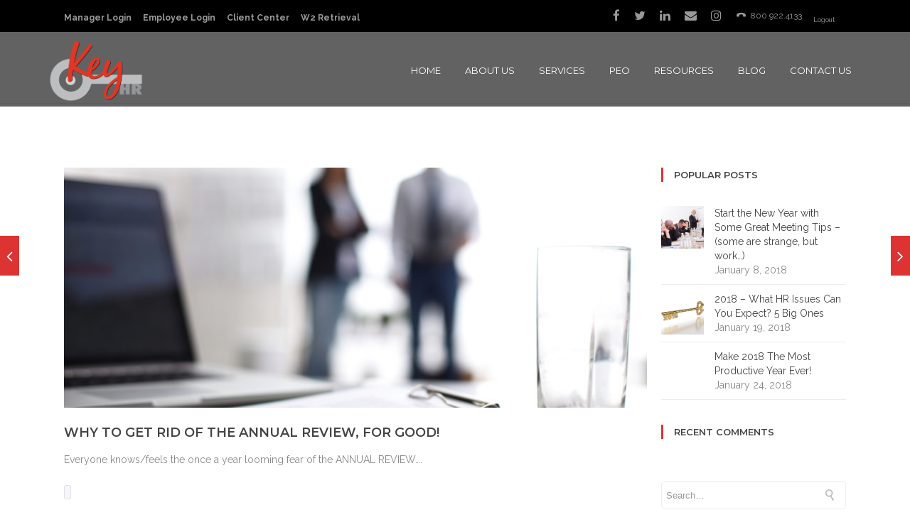

--- FILE ---
content_type: text/html; charset=UTF-8
request_url: https://keyhro.com/2018/02/09/why-to-get-rid-of-the-annual-review-for-good/
body_size: 35337
content:
<!DOCTYPE html>

<html dir="ltr" lang="en-US" prefix="og: https://ogp.me/ns#" class="css3transitions">
 
<head>

    <meta charset="UTF-8" />

    <!-- Responsive Meta -->
     <meta name="viewport" content="width=device-width, initial-scale=1, maximum-scale=1"> 
    <!-- Pingback URL -->
    <link rel="pingback" href="https://keyhro.com/xmlrpc.php" />

    <!-- Le HTML5 shim, for IE6-8 support of HTML5 elements -->

     
<style type="text/css">
  
	 aside ul li{border-bottom:1px solid #EDEDED;}
	 aside .tagcloud a:hover, .nav-growpop .icon-wrap, .woocommerce .widget_price_filter .ui-slider .ui-slider-range, .woocommerce-page .widget_price_filter .ui-slider .ui-slider-range, .woocommerce #content .quantity .minus:hover, .woocommerce #content .quantity .plus:hover, .woocommerce .quantity .minus:hover, .woocommerce .quantity .plus:hover, .woocommerce-page #content .quantity .minus:hover, .woocommerce-page #content .quantity .plus:hover, .woocommerce-page .quantity .minus:hover, .woocommerce-page .quantity .plus:hover{background:#DD3333;} 
	 .nav-growpop .icon-wrap{border:0px solid #DD3333;}
	 .accordion.style_1 .accordion-heading.in_head .accordion-toggle:before, .accordion.style_2 .accordion-heading.in_head .accordion-toggle:before, .accordion.style_3 .accordion-heading.in_head .accordion-toggle:before, .footer_social_icons.circle li:hover, .single_staff.style_3 .socials a:hover, .blog-article ul.shares li a:hover{background-color:#DD3333;} 
	 .wpb_row.with_section_link:hover{background-color:#DD3333 !important;}
	 nav .menu li > ul.sub-menu li{border-bottom:1px solid #303030;}
	 .codeless_slider .swiper-slide .buttons a.bordered:hover, .header_12 .full_nav_menu nav > ul > li:hover, .header_12 .full_nav_menu nav > ul > li.current-menu-item, .header_12 .full_nav_menu nav > ul > li.current-menu-parent, .header_12 .full_nav_menu nav > ul > li:hover{background:#DD3333;}
	 .services_steps .icon_wrapper, .accordion.style_1 .accordion-heading.in_head .accordion-toggle:before{border:1px solid #DD3333;}
	 .blog-article.timeline-style .timeline .date, aside #s, #respond textarea, #respond input[type="text"], .recent_news.events .blog-item, .sticky,.post-password-form input[type="password"]{border:1px solid #EDEDED;}
	 .blog-article.grid-style .content .link_grid:hover{background:#DD3333}
	 .recent_news.events .link{border-left:1px solid #EDEDED;}
      .portfolio-item.overlayed h6{color:#888888 !important;}
	 .header_12 .full_nav_menu nav ul > li{border-left:1px solid #EBEBEB;}
	 .header_12 .full_nav_menu nav ul > li:last-child{border-right:1px solid #EBEBEB;}
	 .header_12 .full_nav_menu{border-top:1px solid #EBEBEB; border-bottom:1px solid #EBEBEB;}

	 .tabbable.style_2 .nav-tabs li{
	 	background: #F8F8F8;
	  	border-top: 2px solid #EDEDED;
	  	border-left: 1px solid #EDEDED;
	  	border-bottom: 1px solid #EDEDED;
	 }
	 .tabbable.style_2 .nav-tabs li:hover{
	 	border-top: 2px solid #222 !important;
	 }
	 .tabbable.style_2 .nav-tabs li:last-child{border-right: 1px solid #EDEDED}

	 .tabbable.style_2 .nav-tabs li.active{border-bottom: 1px solid #fff; border-top:2px solid #DD3333;}
	 .tabbable.style_2 .tab-content, .blog-article.creative-style, aside .tagcloud a, .portfolio-item.basic .show_text{border:1px solid #EDEDED;}
	 .header_12 .full_nav_menu nav ul > li:last-child{ padding-right:0 !important;}
	 .timeline-border{background:#EDEDED;}
	 	  .skill .prog, .codeless_slider .swiper-slide .buttons.colors-light a.colored, .recent_news.events .blog-item:hover .link, .blog-article.creative-style .comments_number span, .block_title.column_title.inner-bottom_border:after, .owl-theme .owl-controls .owl-buttons div.owl-next:hover, .owl-theme .owl-controls .owl-buttons div.owl-prev:hover{background:#DD3333;}
	 

	 
	 	 .codeless_slider .swiper-slide .buttons.colors-light a.colored:after{
		  background:#fff;
	 }
	 


	 .services_medium.style_1:hover .icon_wrapper, .services_medium.style_3:hover .icon_wrapper, .blog-article.timeline-style .timeline .date{background:#DD3333 !important;}
	 .services_medium.style_3:hover .icon_wrapper{border:2px solid #DD3333 !important;}
	 .blog-article .media .overlay{background:rgba(221, 51, 51, 0.3);}
	 .blog-article.grid-style .media .overlay{background:rgba(255,255,255, 0.9);} 
	 .list li.titledesc dl dt .circle, .header_12 .after_navigation_widgetized #s{border:1px solid #EDEDED;}
	 .blockquote{border-left:2px solid #DD3333;}
	 .header_page h1{line-height:87px;}
	 .services_media.style_2 h5{ 
		background:#DD3333;
	 }
	 .services_small .content div, .comment .comment_text{line-height: 26px;}
	  	 .services_large:hover .icon_wrapper, .services_steps:hover .icon_wrapper, .testimonial_carousel_element .pages_el a.selected, .header_tools .cart_icon .nr {background: #DD3333 ;}
	 .section-style.borders, .blog-article.standard-style .info, .blog-article.alternate-style .info{border-top:1px solid #EDEDED; border-bottom:1px solid #EDEDED}
	 .blog-article.timeline-style .info{border-top:1px solid #EDEDED;}
	 .comment, .block_title.column_title.inner-bottom_border h1{border-bottom:1px solid  #EDEDED;}
	 #comments{border-top:1px solid #EDEDED;}
	 .not_found .search_field input[type="text"]{border:1px solid #EDEDED;}
	 .background--dark nav .menu > li > a:hover, .background--dark header#header .header_tools .vert_mid > a:hover, .background--dark header#header .header_tools .vert_mid .cart .cart_icon:hover, .tabbable.style_1.tabs-left .nav-tabs li.active a, .contact_information dt i{color:#DD3333 !important;}
	 .social_icons_sc i:hover, .tabbable.tabs-top.style_1 .nav.nav-tabs li.active a, .blog-article.grid-style .info li{color:#DD3333;}
	 .section-style{
	 	padding-top: 90px;
	 	padding-bottom: 90px;
	 }
	 
	 	 .codeless_custom_menu_mega_menu, .hasSubMenu .sub-menu{border-top:3px solid #DD3333;}
	 
	 
	 	 .background--dark .top_nav_transparency{
		  border-bottom:0px solid rgba(255,255,255,0.16) !important;
	 }
	 	 .header_2 nav .menu>li:hover{border-top:2px solid #DD3333;}
	 .header_2 nav .codeless_custom_menu_mega_menu{border-top:2px solid #DD3333;}
	 .header_2 nav .menu > li > ul.sub-menu{border-top:2px solid #DD3333;}

	 .header_3 nav .menu>li.current-menu-item, .header_3 nav .menu>li.current-menu-parent, .header_3 nav .menu>li:hover{border-top:3px solid #DD3333;}
	 .header_3 nav .codeless_custom_menu_mega_menu{border-top:2px solid #DD3333;}
	 .header_3 nav .menu > li > ul.sub-menu{border-top:2px solid #DD3333;} 
	 .header_4 nav .menu li > ul, .header_4 nav .menu>li:hover, .header_4 nav .menu>li.current-menu-item, .header_4 nav .menu>li.current-menu-parent, .header_4 .codeless_custom_menu_mega_menu, .header_4 .codeless_custom_menu_mega_menu{background:rgba(18,17,17,0.74) !important;}
	    
	 .header_4 .codeless_custom_menu_mega_menu ul.sub-menu{
	 	background:transparent !important; 
	 }
	 .header_4 nav .menu>li:hover a, .header_4 nav .menu>li.current-menu-item a, .header_4 nav .menu>li.current-menu-parent a{color:#fff;}
	 .header_4 nav .menu li > ul.sub-menu li{border-bottom:1px solid rgba(48,48,48,0);}

	 	 .header_8 nav .menu>li.current-menu-item, .header_8 nav .menu>li.current-menu-parent, .header_8 nav .menu>li:hover{border-bottom:3px solid #DD3333;}
	 .header_9 nav .menu>li.current-menu-item > a, .header_9 nav .menu>li.current-menu-parent > a , .header_9 nav .menu>li > a:hover{border-bottom:1px solid #DD3333;}
	 
	 .header_10 .full_nav_menu .container{border-top:1px solid #EDEDED;border-bottom:1px solid #EDEDED;}
	 	 .header_11.sticky_header nav.left .menu > li:last-child{padding-right:0; margin-right:5px; }
	 
	 		.header_7.header_wrapper {
			border-top: 6px solid #DD3333;
		}
	 	 .woocommerce ul.products li.product:hover .overlay, .woocommerce-page ul.products li.product:hover .overlay{background:rgba(34,34,34, 0.8 );}
	 .woocommerce #content div.product p.price, .woocommerce #content div.product span.price, .woocommerce div.product p.price, .woocommerce div.product span.price, .woocommerce-page #content div.product p.price, .woocommerce-page #content div.product span.price, .woocommerce-page div.product p.price, .woocommerce-page div.product span.price, .woocommerce .star-rating span, .woocommerce-page .star-rating span, .recent_news.events .link i{color: #DD3333;}
	 .header_tools .cart .checkout{
	 	border-top:1px solid #303030;
	 }
	 .textbar h2{font-family:Raleway;}
	 .header_tools .cart_icon i:before{line-height:18px;}
	  .header_tools .cart .content .cart_item{
	  	border-bottom:1px solid #303030;
	  }
	   .header_tools .cart .content .cart_item .description .price, .header_tools .cart .content .cart_item .description .price .amount, .header_tools .cart .cart_item .remove:after{
	  	color:#b7b7b7;
	  }
	  .header_tools .cart .content .cart_item .description .title, .header_tools .cart .checkout .subtotal{
	  	color:#fff;
	  }
	   nav .codelesscustom_menu_columns2, nav .codelesscustom_menu_columns3, nav .codelesscustom_menu_columns4, nav .codelesscustom_menu_columns5{border-right:1px solid #303030;}
	  .header_tools .cart .content .cart_item .description .title:hover, .header_tools .cart .cart_item .remove:hover:after{color:#DD3333;}
	 .tabbable.style_1 .nav-tabs li a{font-weight: 600}
	 .portfolio-item.grayscale .project:after{
  		border-color: transparent transparent #FFFFFF transparent;
	 }

	 #logo img{margin-top:-45px; }
	 .portfolio_single ul.info li .title{
	 	text-transform: uppercase;
	 	font-weight: 	 }

	 .tabbable.tabs-top.style_1 .nav.nav-tabs li a{
	 	text-transform: uppercase;
	 }
	 .woocommerce #review_form #respond textarea, .woocommerce-page #review_form #respond textarea,.side-nav,.wpcf7-form-control-wrap input, .wpcf7-form-control-wrap textarea, .select2-drop-active, .woocommerce .woocommerce-ordering, .woocommerce-page .woocommerce-ordering, .woocommerce .woocommerce-error, .woocommerce .woocommerce-info, .woocommerce .woocommerce-message, .woocommerce-page .woocommerce-error, .woocommerce-page .woocommerce-info, .woocommerce-page .woocommerce-message, #mc_signup_form .mc_input{
		border:1px solid #EBEBEB !important;
	 }

	 .side-nav li{
	 	border-bottom:1px solid #EBEBEB;
	 }

	 footer .widget_search input[type="text"]{
	 	background:#242424;
	 	color:#9F9F9F;
	 }

	 footer .widget_recent_entries ul li{
	 	border-bottom:1px solid #353535;
	 }

	 .codeless_news_slider .swiper-slide h1, .codeless_news_slider .featured_posts .featured h4{
	 	background:rgba(221, 51, 51, 0.8);
	 }

	 .extra_navigation h5.widget-title{
	 	text-transform:uppercase;
	 	font-weight:;
	 	font-size:13px;
	 	letter-spacing: :;
	 	line-height:20px;
	 }
	 	
		.header_wrapper.background--dark{
			border-bottom:1px solid rgba(255,255,255,0.16) !important;
		}

		.header_tools_divider .background--dark #navigation{
			border-right:1px solid rgba(255,255,255,0.16) !important;
		}

		.header_tools_divider .background--light #navigation{
			border-right:1px solid #ededed;
		}

	 


	 	 aside .widget-title{padding-left:15px; border-left:3px solid #DD3333;}
	 
	 
	 .blog-article.grid-style .content h1, .latest_blog .blog-item .content h4, .recent_news .blog-item h4, .recent_news.events .blog-item dt .date{text-transform: uppercase}

	 .latest_blog .blog-item .content h4{font-weight:;}
	 
	 .price_table  h1, .price_table .list ul li:before{color:#DD3333;}

	 .price_table.highlighted .price, .side-nav li.current_page_item, .p_pagination .pagination .current, .p_pagination .pagination a:hover{background:#DD3333;}
	
	 .btn-bt.default{
	 				color: #222 ;
															background: rgba(255,255,255, 0.00) ;
							
				
													border-color: rgba(68,68,68, 0.2) ;
					
					font-size: 13px ;
		
					font-weight: 700 ;
		
					text-transform: uppercase ;
		
					letter-spacing: 0px ;
			 }
	 
	 .btn-bt.default:hover{
	 		 		color: #FFFFFF ;
		
	 	
	 				 						background: rgba(211,55,24, 1) ;
			
		

		
													border-color: rgba(203,58,17, 1) ;
				
			 }
	

	
	 .light .btn-bt.default, .fullscreen-blog-article .content.background--dark .btn-bt{
		
			 		color: #222222 ;
		
																	background: rgba(255,255,255, 1.00) ;
					
													border-color: rgba(255,255,255, 1.00) ;
					
	 }


	 .light .btn-bt.default:hover, .fullscreen-blog-article .content.background--dark .btn-bt:hover{
		
			 		color: #DD3333 ;
		
		
											background: rgba(255,255,255, 1.00) ;
					

													border-color: rgba(255,255,255, 1.00) ;
					
	 }

	 

	 
	@media (max-width: 979px) {
		 .header_5 .background--dark nav .menu > li > a{
		 	color: #ffffff !important;
		 }
	}

	

	/* Layout Inner Container */

		@media (min-width: 981px) and (max-width: 1100px) {
		.container{	width:87% !important ; }
	}
	@media (min-width: 768px){
		.container{			
			max-width: 1100px !important;
		}
		.row .span12{
			width:100%; 
			margin-left:0 !important;
			padding-left:20px;
			box-sizing: border-box;
			-webkit-box-sizing: border-box;
			-moz-box-sizing: border-box;
		}
	}

	
	
	@media (min-width: 1101px) {
		.container{
							width:87%;
				max-width: 1100px !important;
					}

		.row .span12{
			
							width:100%;
				margin-left:0 !important;
				padding-left:20px;
				box-sizing: border-box;
				-webkit-box-sizing: border-box;
				-moz-box-sizing: border-box;
					}
		.testimonial_carousel .item{width:1100px;}
	}

	/* End Layout Inner Container */


	/* Layout Boxed */
	.boxed_layout{
		margin-top:30px !important;
		margin-bottom:30px !important;
				  -webkit-box-shadow:0 5px 19px 2px rgba(0,0,0,0.1);
		  -moz-box-shadow:0 5px 19px 2px rgba(0,0,0,0.1);
		  box-shadow:0 5px 19px 2px rgba(0,0,0,0.1);
			}
		
	
	.boxed_layout{			
		width:87% !important ;
		max-width: 1100px !important;
	}
	

		
	
	/* End Layout Boxed */

	@media (max-width: 480px){
			}

	
</style> 

<style type="text/css">
/*#header{
margin: 0 auto;
}*/</style>
    <script type="text/javascript">
            </script>
    
    <title>Why to Get Rid of the Annual Review, For Good! - Key HR</title>

 <script type='text/javascript'>
 /* <![CDATA[ */  
var codeless_global = { 
 	ajaxurl: 'https://keyhro.com/wp-admin/admin-ajax.php',
 	button_style: 'default'
 	}; 
 /* ]]> */ 
 </script>
 
 
		<!-- All in One SEO 4.9.3 - aioseo.com -->
	<meta name="description" content="Everyone knows/feels the once a year looming fear of the ANNUAL REVIEW.... Why Change Needs to Begin Many subconsciously intertwine annual reviews with being in school and tested. Running through the motions as told like a robot only to get the gold star, but tying any sort of learning to rewards is the greatest creativity" />
	<meta name="robots" content="max-image-preview:large" />
	<meta name="author" content="admin"/>
	<link rel="canonical" href="https://keyhro.com/2018/02/09/why-to-get-rid-of-the-annual-review-for-good/" />
	<meta name="generator" content="All in One SEO (AIOSEO) 4.9.3" />
		<meta property="og:locale" content="en_US" />
		<meta property="og:site_name" content="Key HR - We ARE the KEY to your Success!" />
		<meta property="og:type" content="article" />
		<meta property="og:title" content="Why to Get Rid of the Annual Review, For Good! - Key HR" />
		<meta property="og:description" content="Everyone knows/feels the once a year looming fear of the ANNUAL REVIEW.... Why Change Needs to Begin Many subconsciously intertwine annual reviews with being in school and tested. Running through the motions as told like a robot only to get the gold star, but tying any sort of learning to rewards is the greatest creativity" />
		<meta property="og:url" content="https://keyhro.com/2018/02/09/why-to-get-rid-of-the-annual-review-for-good/" />
		<meta property="og:image" content="https://keyhro.com/wp-content/uploads/revslider/slider1/keyhole.jpg" />
		<meta property="og:image:secure_url" content="https://keyhro.com/wp-content/uploads/revslider/slider1/keyhole.jpg" />
		<meta property="og:image:width" content="2716" />
		<meta property="og:image:height" content="1810" />
		<meta property="article:published_time" content="2018-02-09T20:29:54+00:00" />
		<meta property="article:modified_time" content="2018-02-23T17:13:29+00:00" />
		<meta property="article:publisher" content="https://www.facebook.com/keyhroUSA" />
		<meta name="twitter:card" content="summary" />
		<meta name="twitter:site" content="@KeyHRO" />
		<meta name="twitter:title" content="Why to Get Rid of the Annual Review, For Good! - Key HR" />
		<meta name="twitter:description" content="Everyone knows/feels the once a year looming fear of the ANNUAL REVIEW.... Why Change Needs to Begin Many subconsciously intertwine annual reviews with being in school and tested. Running through the motions as told like a robot only to get the gold star, but tying any sort of learning to rewards is the greatest creativity" />
		<meta name="twitter:creator" content="@KeyHRO" />
		<meta name="twitter:image" content="https://keyhro.com/wp-content/uploads/revslider/slider1/keyhole.jpg" />
		<script type="application/ld+json" class="aioseo-schema">
			{"@context":"https:\/\/schema.org","@graph":[{"@type":"BlogPosting","@id":"https:\/\/keyhro.com\/2018\/02\/09\/why-to-get-rid-of-the-annual-review-for-good\/#blogposting","name":"Why to Get Rid of the Annual Review, For Good! - Key HR","headline":"Why to Get Rid of the Annual Review, For Good!","author":{"@id":"https:\/\/keyhro.com\/author\/admin\/#author"},"publisher":{"@id":"https:\/\/keyhro.com\/#organization"},"image":{"@type":"ImageObject","url":"https:\/\/keyhro.com\/wp-content\/uploads\/2018\/02\/iStock-860826432.jpg","width":5616,"height":3744,"caption":"Laptop computer with folder on the desk ,two businesspeople standing in the background."},"datePublished":"2018-02-09T20:29:54-05:00","dateModified":"2018-02-23T17:13:29-05:00","inLanguage":"en-US","mainEntityOfPage":{"@id":"https:\/\/keyhro.com\/2018\/02\/09\/why-to-get-rid-of-the-annual-review-for-good\/#webpage"},"isPartOf":{"@id":"https:\/\/keyhro.com\/2018\/02\/09\/why-to-get-rid-of-the-annual-review-for-good\/#webpage"},"articleSection":"Human Resources"},{"@type":"BreadcrumbList","@id":"https:\/\/keyhro.com\/2018\/02\/09\/why-to-get-rid-of-the-annual-review-for-good\/#breadcrumblist","itemListElement":[{"@type":"ListItem","@id":"https:\/\/keyhro.com#listItem","position":1,"name":"Home","item":"https:\/\/keyhro.com","nextItem":{"@type":"ListItem","@id":"https:\/\/keyhro.com\/category\/human_resources\/#listItem","name":"Human Resources"}},{"@type":"ListItem","@id":"https:\/\/keyhro.com\/category\/human_resources\/#listItem","position":2,"name":"Human Resources","item":"https:\/\/keyhro.com\/category\/human_resources\/","nextItem":{"@type":"ListItem","@id":"https:\/\/keyhro.com\/2018\/02\/09\/why-to-get-rid-of-the-annual-review-for-good\/#listItem","name":"Why to Get Rid of the Annual Review, For Good!"},"previousItem":{"@type":"ListItem","@id":"https:\/\/keyhro.com#listItem","name":"Home"}},{"@type":"ListItem","@id":"https:\/\/keyhro.com\/2018\/02\/09\/why-to-get-rid-of-the-annual-review-for-good\/#listItem","position":3,"name":"Why to Get Rid of the Annual Review, For Good!","previousItem":{"@type":"ListItem","@id":"https:\/\/keyhro.com\/category\/human_resources\/#listItem","name":"Human Resources"}}]},{"@type":"Organization","@id":"https:\/\/keyhro.com\/#organization","name":"Key HR","description":"We ARE the KEY to your Success!","url":"https:\/\/keyhro.com\/","telephone":"+18009224133","logo":{"@type":"ImageObject","url":"https:\/\/keyhro.com\/wp-content\/uploads\/2016\/04\/logo1.png","@id":"https:\/\/keyhro.com\/2018\/02\/09\/why-to-get-rid-of-the-annual-review-for-good\/#organizationLogo","width":590,"height":390},"image":{"@id":"https:\/\/keyhro.com\/2018\/02\/09\/why-to-get-rid-of-the-annual-review-for-good\/#organizationLogo"},"sameAs":["https:\/\/www.facebook.com\/keyhroUSA","https:\/\/twitter.com\/KeyHRO","https:\/\/www.instagram.com\/thekeyhr\/","https:\/\/www.linkedin.com\/company\/keyhr\/"]},{"@type":"Person","@id":"https:\/\/keyhro.com\/author\/admin\/#author","url":"https:\/\/keyhro.com\/author\/admin\/","name":"admin","image":{"@type":"ImageObject","@id":"https:\/\/keyhro.com\/2018\/02\/09\/why-to-get-rid-of-the-annual-review-for-good\/#authorImage","url":"https:\/\/keyhro.com\/wp-content\/plugins\/ultimate-member\/assets\/img\/default_avatar.jpg","width":96,"height":96,"caption":"admin"}},{"@type":"WebPage","@id":"https:\/\/keyhro.com\/2018\/02\/09\/why-to-get-rid-of-the-annual-review-for-good\/#webpage","url":"https:\/\/keyhro.com\/2018\/02\/09\/why-to-get-rid-of-the-annual-review-for-good\/","name":"Why to Get Rid of the Annual Review, For Good! - Key HR","description":"Everyone knows\/feels the once a year looming fear of the ANNUAL REVIEW.... Why Change Needs to Begin Many subconsciously intertwine annual reviews with being in school and tested. Running through the motions as told like a robot only to get the gold star, but tying any sort of learning to rewards is the greatest creativity","inLanguage":"en-US","isPartOf":{"@id":"https:\/\/keyhro.com\/#website"},"breadcrumb":{"@id":"https:\/\/keyhro.com\/2018\/02\/09\/why-to-get-rid-of-the-annual-review-for-good\/#breadcrumblist"},"author":{"@id":"https:\/\/keyhro.com\/author\/admin\/#author"},"creator":{"@id":"https:\/\/keyhro.com\/author\/admin\/#author"},"image":{"@type":"ImageObject","url":"https:\/\/keyhro.com\/wp-content\/uploads\/2018\/02\/iStock-860826432.jpg","@id":"https:\/\/keyhro.com\/2018\/02\/09\/why-to-get-rid-of-the-annual-review-for-good\/#mainImage","width":5616,"height":3744,"caption":"Laptop computer with folder on the desk ,two businesspeople standing in the background."},"primaryImageOfPage":{"@id":"https:\/\/keyhro.com\/2018\/02\/09\/why-to-get-rid-of-the-annual-review-for-good\/#mainImage"},"datePublished":"2018-02-09T20:29:54-05:00","dateModified":"2018-02-23T17:13:29-05:00"},{"@type":"WebSite","@id":"https:\/\/keyhro.com\/#website","url":"https:\/\/keyhro.com\/","name":"Key HR","description":"We ARE the KEY to your Success!","inLanguage":"en-US","publisher":{"@id":"https:\/\/keyhro.com\/#organization"}}]}
		</script>
		<!-- All in One SEO -->

<link rel='dns-prefetch' href='//www.google.com' />
<link rel='dns-prefetch' href='//fonts.googleapis.com' />
<link rel='preconnect' href='https://fonts.gstatic.com' crossorigin />
<link rel="alternate" type="application/rss+xml" title="Key HR &raquo; Feed" href="https://keyhro.com/feed/" />
<link rel="alternate" type="application/rss+xml" title="Key HR &raquo; Comments Feed" href="https://keyhro.com/comments/feed/" />
<link rel="alternate" type="application/rss+xml" title="Key HR &raquo; Why to Get Rid of the Annual Review, For Good! Comments Feed" href="https://keyhro.com/2018/02/09/why-to-get-rid-of-the-annual-review-for-good/feed/" />
<link rel="alternate" title="oEmbed (JSON)" type="application/json+oembed" href="https://keyhro.com/wp-json/oembed/1.0/embed?url=https%3A%2F%2Fkeyhro.com%2F2018%2F02%2F09%2Fwhy-to-get-rid-of-the-annual-review-for-good%2F" />
<link rel="alternate" title="oEmbed (XML)" type="text/xml+oembed" href="https://keyhro.com/wp-json/oembed/1.0/embed?url=https%3A%2F%2Fkeyhro.com%2F2018%2F02%2F09%2Fwhy-to-get-rid-of-the-annual-review-for-good%2F&#038;format=xml" />
<style id='wp-img-auto-sizes-contain-inline-css' type='text/css'>
img:is([sizes=auto i],[sizes^="auto," i]){contain-intrinsic-size:3000px 1500px}
/*# sourceURL=wp-img-auto-sizes-contain-inline-css */
</style>
<style id='wp-emoji-styles-inline-css' type='text/css'>

	img.wp-smiley, img.emoji {
		display: inline !important;
		border: none !important;
		box-shadow: none !important;
		height: 1em !important;
		width: 1em !important;
		margin: 0 0.07em !important;
		vertical-align: -0.1em !important;
		background: none !important;
		padding: 0 !important;
	}
/*# sourceURL=wp-emoji-styles-inline-css */
</style>
<style id='wp-block-library-inline-css' type='text/css'>
:root{--wp-block-synced-color:#7a00df;--wp-block-synced-color--rgb:122,0,223;--wp-bound-block-color:var(--wp-block-synced-color);--wp-editor-canvas-background:#ddd;--wp-admin-theme-color:#007cba;--wp-admin-theme-color--rgb:0,124,186;--wp-admin-theme-color-darker-10:#006ba1;--wp-admin-theme-color-darker-10--rgb:0,107,160.5;--wp-admin-theme-color-darker-20:#005a87;--wp-admin-theme-color-darker-20--rgb:0,90,135;--wp-admin-border-width-focus:2px}@media (min-resolution:192dpi){:root{--wp-admin-border-width-focus:1.5px}}.wp-element-button{cursor:pointer}:root .has-very-light-gray-background-color{background-color:#eee}:root .has-very-dark-gray-background-color{background-color:#313131}:root .has-very-light-gray-color{color:#eee}:root .has-very-dark-gray-color{color:#313131}:root .has-vivid-green-cyan-to-vivid-cyan-blue-gradient-background{background:linear-gradient(135deg,#00d084,#0693e3)}:root .has-purple-crush-gradient-background{background:linear-gradient(135deg,#34e2e4,#4721fb 50%,#ab1dfe)}:root .has-hazy-dawn-gradient-background{background:linear-gradient(135deg,#faaca8,#dad0ec)}:root .has-subdued-olive-gradient-background{background:linear-gradient(135deg,#fafae1,#67a671)}:root .has-atomic-cream-gradient-background{background:linear-gradient(135deg,#fdd79a,#004a59)}:root .has-nightshade-gradient-background{background:linear-gradient(135deg,#330968,#31cdcf)}:root .has-midnight-gradient-background{background:linear-gradient(135deg,#020381,#2874fc)}:root{--wp--preset--font-size--normal:16px;--wp--preset--font-size--huge:42px}.has-regular-font-size{font-size:1em}.has-larger-font-size{font-size:2.625em}.has-normal-font-size{font-size:var(--wp--preset--font-size--normal)}.has-huge-font-size{font-size:var(--wp--preset--font-size--huge)}.has-text-align-center{text-align:center}.has-text-align-left{text-align:left}.has-text-align-right{text-align:right}.has-fit-text{white-space:nowrap!important}#end-resizable-editor-section{display:none}.aligncenter{clear:both}.items-justified-left{justify-content:flex-start}.items-justified-center{justify-content:center}.items-justified-right{justify-content:flex-end}.items-justified-space-between{justify-content:space-between}.screen-reader-text{border:0;clip-path:inset(50%);height:1px;margin:-1px;overflow:hidden;padding:0;position:absolute;width:1px;word-wrap:normal!important}.screen-reader-text:focus{background-color:#ddd;clip-path:none;color:#444;display:block;font-size:1em;height:auto;left:5px;line-height:normal;padding:15px 23px 14px;text-decoration:none;top:5px;width:auto;z-index:100000}html :where(.has-border-color){border-style:solid}html :where([style*=border-top-color]){border-top-style:solid}html :where([style*=border-right-color]){border-right-style:solid}html :where([style*=border-bottom-color]){border-bottom-style:solid}html :where([style*=border-left-color]){border-left-style:solid}html :where([style*=border-width]){border-style:solid}html :where([style*=border-top-width]){border-top-style:solid}html :where([style*=border-right-width]){border-right-style:solid}html :where([style*=border-bottom-width]){border-bottom-style:solid}html :where([style*=border-left-width]){border-left-style:solid}html :where(img[class*=wp-image-]){height:auto;max-width:100%}:where(figure){margin:0 0 1em}html :where(.is-position-sticky){--wp-admin--admin-bar--position-offset:var(--wp-admin--admin-bar--height,0px)}@media screen and (max-width:600px){html :where(.is-position-sticky){--wp-admin--admin-bar--position-offset:0px}}

/*# sourceURL=wp-block-library-inline-css */
</style><style id='wp-block-image-inline-css' type='text/css'>
.wp-block-image>a,.wp-block-image>figure>a{display:inline-block}.wp-block-image img{box-sizing:border-box;height:auto;max-width:100%;vertical-align:bottom}@media not (prefers-reduced-motion){.wp-block-image img.hide{visibility:hidden}.wp-block-image img.show{animation:show-content-image .4s}}.wp-block-image[style*=border-radius] img,.wp-block-image[style*=border-radius]>a{border-radius:inherit}.wp-block-image.has-custom-border img{box-sizing:border-box}.wp-block-image.aligncenter{text-align:center}.wp-block-image.alignfull>a,.wp-block-image.alignwide>a{width:100%}.wp-block-image.alignfull img,.wp-block-image.alignwide img{height:auto;width:100%}.wp-block-image .aligncenter,.wp-block-image .alignleft,.wp-block-image .alignright,.wp-block-image.aligncenter,.wp-block-image.alignleft,.wp-block-image.alignright{display:table}.wp-block-image .aligncenter>figcaption,.wp-block-image .alignleft>figcaption,.wp-block-image .alignright>figcaption,.wp-block-image.aligncenter>figcaption,.wp-block-image.alignleft>figcaption,.wp-block-image.alignright>figcaption{caption-side:bottom;display:table-caption}.wp-block-image .alignleft{float:left;margin:.5em 1em .5em 0}.wp-block-image .alignright{float:right;margin:.5em 0 .5em 1em}.wp-block-image .aligncenter{margin-left:auto;margin-right:auto}.wp-block-image :where(figcaption){margin-bottom:1em;margin-top:.5em}.wp-block-image.is-style-circle-mask img{border-radius:9999px}@supports ((-webkit-mask-image:none) or (mask-image:none)) or (-webkit-mask-image:none){.wp-block-image.is-style-circle-mask img{border-radius:0;-webkit-mask-image:url('data:image/svg+xml;utf8,<svg viewBox="0 0 100 100" xmlns="http://www.w3.org/2000/svg"><circle cx="50" cy="50" r="50"/></svg>');mask-image:url('data:image/svg+xml;utf8,<svg viewBox="0 0 100 100" xmlns="http://www.w3.org/2000/svg"><circle cx="50" cy="50" r="50"/></svg>');mask-mode:alpha;-webkit-mask-position:center;mask-position:center;-webkit-mask-repeat:no-repeat;mask-repeat:no-repeat;-webkit-mask-size:contain;mask-size:contain}}:root :where(.wp-block-image.is-style-rounded img,.wp-block-image .is-style-rounded img){border-radius:9999px}.wp-block-image figure{margin:0}.wp-lightbox-container{display:flex;flex-direction:column;position:relative}.wp-lightbox-container img{cursor:zoom-in}.wp-lightbox-container img:hover+button{opacity:1}.wp-lightbox-container button{align-items:center;backdrop-filter:blur(16px) saturate(180%);background-color:#5a5a5a40;border:none;border-radius:4px;cursor:zoom-in;display:flex;height:20px;justify-content:center;opacity:0;padding:0;position:absolute;right:16px;text-align:center;top:16px;width:20px;z-index:100}@media not (prefers-reduced-motion){.wp-lightbox-container button{transition:opacity .2s ease}}.wp-lightbox-container button:focus-visible{outline:3px auto #5a5a5a40;outline:3px auto -webkit-focus-ring-color;outline-offset:3px}.wp-lightbox-container button:hover{cursor:pointer;opacity:1}.wp-lightbox-container button:focus{opacity:1}.wp-lightbox-container button:focus,.wp-lightbox-container button:hover,.wp-lightbox-container button:not(:hover):not(:active):not(.has-background){background-color:#5a5a5a40;border:none}.wp-lightbox-overlay{box-sizing:border-box;cursor:zoom-out;height:100vh;left:0;overflow:hidden;position:fixed;top:0;visibility:hidden;width:100%;z-index:100000}.wp-lightbox-overlay .close-button{align-items:center;cursor:pointer;display:flex;justify-content:center;min-height:40px;min-width:40px;padding:0;position:absolute;right:calc(env(safe-area-inset-right) + 16px);top:calc(env(safe-area-inset-top) + 16px);z-index:5000000}.wp-lightbox-overlay .close-button:focus,.wp-lightbox-overlay .close-button:hover,.wp-lightbox-overlay .close-button:not(:hover):not(:active):not(.has-background){background:none;border:none}.wp-lightbox-overlay .lightbox-image-container{height:var(--wp--lightbox-container-height);left:50%;overflow:hidden;position:absolute;top:50%;transform:translate(-50%,-50%);transform-origin:top left;width:var(--wp--lightbox-container-width);z-index:9999999999}.wp-lightbox-overlay .wp-block-image{align-items:center;box-sizing:border-box;display:flex;height:100%;justify-content:center;margin:0;position:relative;transform-origin:0 0;width:100%;z-index:3000000}.wp-lightbox-overlay .wp-block-image img{height:var(--wp--lightbox-image-height);min-height:var(--wp--lightbox-image-height);min-width:var(--wp--lightbox-image-width);width:var(--wp--lightbox-image-width)}.wp-lightbox-overlay .wp-block-image figcaption{display:none}.wp-lightbox-overlay button{background:none;border:none}.wp-lightbox-overlay .scrim{background-color:#fff;height:100%;opacity:.9;position:absolute;width:100%;z-index:2000000}.wp-lightbox-overlay.active{visibility:visible}@media not (prefers-reduced-motion){.wp-lightbox-overlay.active{animation:turn-on-visibility .25s both}.wp-lightbox-overlay.active img{animation:turn-on-visibility .35s both}.wp-lightbox-overlay.show-closing-animation:not(.active){animation:turn-off-visibility .35s both}.wp-lightbox-overlay.show-closing-animation:not(.active) img{animation:turn-off-visibility .25s both}.wp-lightbox-overlay.zoom.active{animation:none;opacity:1;visibility:visible}.wp-lightbox-overlay.zoom.active .lightbox-image-container{animation:lightbox-zoom-in .4s}.wp-lightbox-overlay.zoom.active .lightbox-image-container img{animation:none}.wp-lightbox-overlay.zoom.active .scrim{animation:turn-on-visibility .4s forwards}.wp-lightbox-overlay.zoom.show-closing-animation:not(.active){animation:none}.wp-lightbox-overlay.zoom.show-closing-animation:not(.active) .lightbox-image-container{animation:lightbox-zoom-out .4s}.wp-lightbox-overlay.zoom.show-closing-animation:not(.active) .lightbox-image-container img{animation:none}.wp-lightbox-overlay.zoom.show-closing-animation:not(.active) .scrim{animation:turn-off-visibility .4s forwards}}@keyframes show-content-image{0%{visibility:hidden}99%{visibility:hidden}to{visibility:visible}}@keyframes turn-on-visibility{0%{opacity:0}to{opacity:1}}@keyframes turn-off-visibility{0%{opacity:1;visibility:visible}99%{opacity:0;visibility:visible}to{opacity:0;visibility:hidden}}@keyframes lightbox-zoom-in{0%{transform:translate(calc((-100vw + var(--wp--lightbox-scrollbar-width))/2 + var(--wp--lightbox-initial-left-position)),calc(-50vh + var(--wp--lightbox-initial-top-position))) scale(var(--wp--lightbox-scale))}to{transform:translate(-50%,-50%) scale(1)}}@keyframes lightbox-zoom-out{0%{transform:translate(-50%,-50%) scale(1);visibility:visible}99%{visibility:visible}to{transform:translate(calc((-100vw + var(--wp--lightbox-scrollbar-width))/2 + var(--wp--lightbox-initial-left-position)),calc(-50vh + var(--wp--lightbox-initial-top-position))) scale(var(--wp--lightbox-scale));visibility:hidden}}
/*# sourceURL=https://keyhro.com/wp-includes/blocks/image/style.min.css */
</style>
<style id='wp-block-image-theme-inline-css' type='text/css'>
:root :where(.wp-block-image figcaption){color:#555;font-size:13px;text-align:center}.is-dark-theme :root :where(.wp-block-image figcaption){color:#ffffffa6}.wp-block-image{margin:0 0 1em}
/*# sourceURL=https://keyhro.com/wp-includes/blocks/image/theme.min.css */
</style>
<style id='wp-block-columns-inline-css' type='text/css'>
.wp-block-columns{box-sizing:border-box;display:flex;flex-wrap:wrap!important}@media (min-width:782px){.wp-block-columns{flex-wrap:nowrap!important}}.wp-block-columns{align-items:normal!important}.wp-block-columns.are-vertically-aligned-top{align-items:flex-start}.wp-block-columns.are-vertically-aligned-center{align-items:center}.wp-block-columns.are-vertically-aligned-bottom{align-items:flex-end}@media (max-width:781px){.wp-block-columns:not(.is-not-stacked-on-mobile)>.wp-block-column{flex-basis:100%!important}}@media (min-width:782px){.wp-block-columns:not(.is-not-stacked-on-mobile)>.wp-block-column{flex-basis:0;flex-grow:1}.wp-block-columns:not(.is-not-stacked-on-mobile)>.wp-block-column[style*=flex-basis]{flex-grow:0}}.wp-block-columns.is-not-stacked-on-mobile{flex-wrap:nowrap!important}.wp-block-columns.is-not-stacked-on-mobile>.wp-block-column{flex-basis:0;flex-grow:1}.wp-block-columns.is-not-stacked-on-mobile>.wp-block-column[style*=flex-basis]{flex-grow:0}:where(.wp-block-columns){margin-bottom:1.75em}:where(.wp-block-columns.has-background){padding:1.25em 2.375em}.wp-block-column{flex-grow:1;min-width:0;overflow-wrap:break-word;word-break:break-word}.wp-block-column.is-vertically-aligned-top{align-self:flex-start}.wp-block-column.is-vertically-aligned-center{align-self:center}.wp-block-column.is-vertically-aligned-bottom{align-self:flex-end}.wp-block-column.is-vertically-aligned-stretch{align-self:stretch}.wp-block-column.is-vertically-aligned-bottom,.wp-block-column.is-vertically-aligned-center,.wp-block-column.is-vertically-aligned-top{width:100%}
/*# sourceURL=https://keyhro.com/wp-includes/blocks/columns/style.min.css */
</style>
<style id='wp-block-group-inline-css' type='text/css'>
.wp-block-group{box-sizing:border-box}:where(.wp-block-group.wp-block-group-is-layout-constrained){position:relative}
/*# sourceURL=https://keyhro.com/wp-includes/blocks/group/style.min.css */
</style>
<style id='wp-block-group-theme-inline-css' type='text/css'>
:where(.wp-block-group.has-background){padding:1.25em 2.375em}
/*# sourceURL=https://keyhro.com/wp-includes/blocks/group/theme.min.css */
</style>
<style id='wp-block-paragraph-inline-css' type='text/css'>
.is-small-text{font-size:.875em}.is-regular-text{font-size:1em}.is-large-text{font-size:2.25em}.is-larger-text{font-size:3em}.has-drop-cap:not(:focus):first-letter{float:left;font-size:8.4em;font-style:normal;font-weight:100;line-height:.68;margin:.05em .1em 0 0;text-transform:uppercase}body.rtl .has-drop-cap:not(:focus):first-letter{float:none;margin-left:.1em}p.has-drop-cap.has-background{overflow:hidden}:root :where(p.has-background){padding:1.25em 2.375em}:where(p.has-text-color:not(.has-link-color)) a{color:inherit}p.has-text-align-left[style*="writing-mode:vertical-lr"],p.has-text-align-right[style*="writing-mode:vertical-rl"]{rotate:180deg}
/*# sourceURL=https://keyhro.com/wp-includes/blocks/paragraph/style.min.css */
</style>
<style id='global-styles-inline-css' type='text/css'>
:root{--wp--preset--aspect-ratio--square: 1;--wp--preset--aspect-ratio--4-3: 4/3;--wp--preset--aspect-ratio--3-4: 3/4;--wp--preset--aspect-ratio--3-2: 3/2;--wp--preset--aspect-ratio--2-3: 2/3;--wp--preset--aspect-ratio--16-9: 16/9;--wp--preset--aspect-ratio--9-16: 9/16;--wp--preset--color--black: #000000;--wp--preset--color--cyan-bluish-gray: #abb8c3;--wp--preset--color--white: #ffffff;--wp--preset--color--pale-pink: #f78da7;--wp--preset--color--vivid-red: #cf2e2e;--wp--preset--color--luminous-vivid-orange: #ff6900;--wp--preset--color--luminous-vivid-amber: #fcb900;--wp--preset--color--light-green-cyan: #7bdcb5;--wp--preset--color--vivid-green-cyan: #00d084;--wp--preset--color--pale-cyan-blue: #8ed1fc;--wp--preset--color--vivid-cyan-blue: #0693e3;--wp--preset--color--vivid-purple: #9b51e0;--wp--preset--gradient--vivid-cyan-blue-to-vivid-purple: linear-gradient(135deg,rgb(6,147,227) 0%,rgb(155,81,224) 100%);--wp--preset--gradient--light-green-cyan-to-vivid-green-cyan: linear-gradient(135deg,rgb(122,220,180) 0%,rgb(0,208,130) 100%);--wp--preset--gradient--luminous-vivid-amber-to-luminous-vivid-orange: linear-gradient(135deg,rgb(252,185,0) 0%,rgb(255,105,0) 100%);--wp--preset--gradient--luminous-vivid-orange-to-vivid-red: linear-gradient(135deg,rgb(255,105,0) 0%,rgb(207,46,46) 100%);--wp--preset--gradient--very-light-gray-to-cyan-bluish-gray: linear-gradient(135deg,rgb(238,238,238) 0%,rgb(169,184,195) 100%);--wp--preset--gradient--cool-to-warm-spectrum: linear-gradient(135deg,rgb(74,234,220) 0%,rgb(151,120,209) 20%,rgb(207,42,186) 40%,rgb(238,44,130) 60%,rgb(251,105,98) 80%,rgb(254,248,76) 100%);--wp--preset--gradient--blush-light-purple: linear-gradient(135deg,rgb(255,206,236) 0%,rgb(152,150,240) 100%);--wp--preset--gradient--blush-bordeaux: linear-gradient(135deg,rgb(254,205,165) 0%,rgb(254,45,45) 50%,rgb(107,0,62) 100%);--wp--preset--gradient--luminous-dusk: linear-gradient(135deg,rgb(255,203,112) 0%,rgb(199,81,192) 50%,rgb(65,88,208) 100%);--wp--preset--gradient--pale-ocean: linear-gradient(135deg,rgb(255,245,203) 0%,rgb(182,227,212) 50%,rgb(51,167,181) 100%);--wp--preset--gradient--electric-grass: linear-gradient(135deg,rgb(202,248,128) 0%,rgb(113,206,126) 100%);--wp--preset--gradient--midnight: linear-gradient(135deg,rgb(2,3,129) 0%,rgb(40,116,252) 100%);--wp--preset--font-size--small: 13px;--wp--preset--font-size--medium: 20px;--wp--preset--font-size--large: 36px;--wp--preset--font-size--x-large: 42px;--wp--preset--spacing--20: 0.44rem;--wp--preset--spacing--30: 0.67rem;--wp--preset--spacing--40: 1rem;--wp--preset--spacing--50: 1.5rem;--wp--preset--spacing--60: 2.25rem;--wp--preset--spacing--70: 3.38rem;--wp--preset--spacing--80: 5.06rem;--wp--preset--shadow--natural: 6px 6px 9px rgba(0, 0, 0, 0.2);--wp--preset--shadow--deep: 12px 12px 50px rgba(0, 0, 0, 0.4);--wp--preset--shadow--sharp: 6px 6px 0px rgba(0, 0, 0, 0.2);--wp--preset--shadow--outlined: 6px 6px 0px -3px rgb(255, 255, 255), 6px 6px rgb(0, 0, 0);--wp--preset--shadow--crisp: 6px 6px 0px rgb(0, 0, 0);}:where(.is-layout-flex){gap: 0.5em;}:where(.is-layout-grid){gap: 0.5em;}body .is-layout-flex{display: flex;}.is-layout-flex{flex-wrap: wrap;align-items: center;}.is-layout-flex > :is(*, div){margin: 0;}body .is-layout-grid{display: grid;}.is-layout-grid > :is(*, div){margin: 0;}:where(.wp-block-columns.is-layout-flex){gap: 2em;}:where(.wp-block-columns.is-layout-grid){gap: 2em;}:where(.wp-block-post-template.is-layout-flex){gap: 1.25em;}:where(.wp-block-post-template.is-layout-grid){gap: 1.25em;}.has-black-color{color: var(--wp--preset--color--black) !important;}.has-cyan-bluish-gray-color{color: var(--wp--preset--color--cyan-bluish-gray) !important;}.has-white-color{color: var(--wp--preset--color--white) !important;}.has-pale-pink-color{color: var(--wp--preset--color--pale-pink) !important;}.has-vivid-red-color{color: var(--wp--preset--color--vivid-red) !important;}.has-luminous-vivid-orange-color{color: var(--wp--preset--color--luminous-vivid-orange) !important;}.has-luminous-vivid-amber-color{color: var(--wp--preset--color--luminous-vivid-amber) !important;}.has-light-green-cyan-color{color: var(--wp--preset--color--light-green-cyan) !important;}.has-vivid-green-cyan-color{color: var(--wp--preset--color--vivid-green-cyan) !important;}.has-pale-cyan-blue-color{color: var(--wp--preset--color--pale-cyan-blue) !important;}.has-vivid-cyan-blue-color{color: var(--wp--preset--color--vivid-cyan-blue) !important;}.has-vivid-purple-color{color: var(--wp--preset--color--vivid-purple) !important;}.has-black-background-color{background-color: var(--wp--preset--color--black) !important;}.has-cyan-bluish-gray-background-color{background-color: var(--wp--preset--color--cyan-bluish-gray) !important;}.has-white-background-color{background-color: var(--wp--preset--color--white) !important;}.has-pale-pink-background-color{background-color: var(--wp--preset--color--pale-pink) !important;}.has-vivid-red-background-color{background-color: var(--wp--preset--color--vivid-red) !important;}.has-luminous-vivid-orange-background-color{background-color: var(--wp--preset--color--luminous-vivid-orange) !important;}.has-luminous-vivid-amber-background-color{background-color: var(--wp--preset--color--luminous-vivid-amber) !important;}.has-light-green-cyan-background-color{background-color: var(--wp--preset--color--light-green-cyan) !important;}.has-vivid-green-cyan-background-color{background-color: var(--wp--preset--color--vivid-green-cyan) !important;}.has-pale-cyan-blue-background-color{background-color: var(--wp--preset--color--pale-cyan-blue) !important;}.has-vivid-cyan-blue-background-color{background-color: var(--wp--preset--color--vivid-cyan-blue) !important;}.has-vivid-purple-background-color{background-color: var(--wp--preset--color--vivid-purple) !important;}.has-black-border-color{border-color: var(--wp--preset--color--black) !important;}.has-cyan-bluish-gray-border-color{border-color: var(--wp--preset--color--cyan-bluish-gray) !important;}.has-white-border-color{border-color: var(--wp--preset--color--white) !important;}.has-pale-pink-border-color{border-color: var(--wp--preset--color--pale-pink) !important;}.has-vivid-red-border-color{border-color: var(--wp--preset--color--vivid-red) !important;}.has-luminous-vivid-orange-border-color{border-color: var(--wp--preset--color--luminous-vivid-orange) !important;}.has-luminous-vivid-amber-border-color{border-color: var(--wp--preset--color--luminous-vivid-amber) !important;}.has-light-green-cyan-border-color{border-color: var(--wp--preset--color--light-green-cyan) !important;}.has-vivid-green-cyan-border-color{border-color: var(--wp--preset--color--vivid-green-cyan) !important;}.has-pale-cyan-blue-border-color{border-color: var(--wp--preset--color--pale-cyan-blue) !important;}.has-vivid-cyan-blue-border-color{border-color: var(--wp--preset--color--vivid-cyan-blue) !important;}.has-vivid-purple-border-color{border-color: var(--wp--preset--color--vivid-purple) !important;}.has-vivid-cyan-blue-to-vivid-purple-gradient-background{background: var(--wp--preset--gradient--vivid-cyan-blue-to-vivid-purple) !important;}.has-light-green-cyan-to-vivid-green-cyan-gradient-background{background: var(--wp--preset--gradient--light-green-cyan-to-vivid-green-cyan) !important;}.has-luminous-vivid-amber-to-luminous-vivid-orange-gradient-background{background: var(--wp--preset--gradient--luminous-vivid-amber-to-luminous-vivid-orange) !important;}.has-luminous-vivid-orange-to-vivid-red-gradient-background{background: var(--wp--preset--gradient--luminous-vivid-orange-to-vivid-red) !important;}.has-very-light-gray-to-cyan-bluish-gray-gradient-background{background: var(--wp--preset--gradient--very-light-gray-to-cyan-bluish-gray) !important;}.has-cool-to-warm-spectrum-gradient-background{background: var(--wp--preset--gradient--cool-to-warm-spectrum) !important;}.has-blush-light-purple-gradient-background{background: var(--wp--preset--gradient--blush-light-purple) !important;}.has-blush-bordeaux-gradient-background{background: var(--wp--preset--gradient--blush-bordeaux) !important;}.has-luminous-dusk-gradient-background{background: var(--wp--preset--gradient--luminous-dusk) !important;}.has-pale-ocean-gradient-background{background: var(--wp--preset--gradient--pale-ocean) !important;}.has-electric-grass-gradient-background{background: var(--wp--preset--gradient--electric-grass) !important;}.has-midnight-gradient-background{background: var(--wp--preset--gradient--midnight) !important;}.has-small-font-size{font-size: var(--wp--preset--font-size--small) !important;}.has-medium-font-size{font-size: var(--wp--preset--font-size--medium) !important;}.has-large-font-size{font-size: var(--wp--preset--font-size--large) !important;}.has-x-large-font-size{font-size: var(--wp--preset--font-size--x-large) !important;}
:where(.wp-block-columns.is-layout-flex){gap: 2em;}:where(.wp-block-columns.is-layout-grid){gap: 2em;}
/*# sourceURL=global-styles-inline-css */
</style>
<style id='core-block-supports-inline-css' type='text/css'>
.wp-container-core-columns-is-layout-9d6595d7{flex-wrap:nowrap;}
/*# sourceURL=core-block-supports-inline-css */
</style>

<style id='classic-theme-styles-inline-css' type='text/css'>
/*! This file is auto-generated */
.wp-block-button__link{color:#fff;background-color:#32373c;border-radius:9999px;box-shadow:none;text-decoration:none;padding:calc(.667em + 2px) calc(1.333em + 2px);font-size:1.125em}.wp-block-file__button{background:#32373c;color:#fff;text-decoration:none}
/*# sourceURL=/wp-includes/css/classic-themes.min.css */
</style>
<link rel='stylesheet' id='ctct_form_styles-css' href='https://keyhro.com/wp-content/plugins/constant-contact-forms/assets/css/style.css?ver=2.15.2' type='text/css' media='all' />
<link rel='stylesheet' id='contact-form-7-css' href='https://keyhro.com/wp-content/plugins/contact-form-7/includes/css/styles.css?ver=6.1.4' type='text/css' media='all' />
<link rel='stylesheet' id='bootstrap-css' href='https://keyhro.com/wp-content/themes/tower/css/bootstrap.css?ver=6.9' type='text/css' media='all' />
<link rel='stylesheet' id='flexslider-css' href='https://keyhro.com/wp-content/themes/tower/css/flexslider.css?ver=6.9' type='text/css' media='all' />
<link rel='stylesheet' id='shortcodes-css' href='https://keyhro.com/wp-content/themes/tower/css/shortcodes.css?ver=6.9' type='text/css' media='all' />
<link rel='stylesheet' id='animate-css' href='https://keyhro.com/wp-content/themes/tower/css/animate.min.css?ver=6.9' type='text/css' media='all' />
<link rel='stylesheet' id='codeless-style-css' href='https://keyhro.com/wp-content/themes/tower/style.css?ver=6.9' type='text/css' media='all' />
<link rel='stylesheet' id='bootstrap-responsive-css' href='https://keyhro.com/wp-content/themes/tower/css/bootstrap-responsive.css?ver=6.9' type='text/css' media='all' />
<link rel='stylesheet' id='jquery-fancybox-css' href='https://keyhro.com/wp-content/themes/tower/fancybox/source/jquery.fancybox.css?ver=6.9' type='text/css' media='all' />
<link rel='stylesheet' id='vector-icons-css' href='https://keyhro.com/wp-content/themes/tower/css/vector-icons.css?ver=6.9' type='text/css' media='all' />
<link rel='stylesheet' id='codeless-font-awesome-css' href='https://keyhro.com/wp-content/themes/tower/css/font-awesome.css?ver=6.9' type='text/css' media='all' />
<link rel='stylesheet' id='linecon-css' href='https://keyhro.com/wp-content/themes/tower/css/linecon.css?ver=6.9' type='text/css' media='all' />
<link rel='stylesheet' id='steadysets-css' href='https://keyhro.com/wp-content/themes/tower/css/steadysets.css?ver=6.9' type='text/css' media='all' />
<link rel='stylesheet' id='hoverex-css' href='https://keyhro.com/wp-content/themes/tower/css/hoverex-all.css?ver=6.9' type='text/css' media='all' />
<link rel='stylesheet' id='jquery-easy-pie-chart-css' href='https://keyhro.com/wp-content/themes/tower/css/jquery.easy-pie-chart.css?ver=6.9' type='text/css' media='all' />
<link rel='stylesheet' id='idangerous-swiper-css' href='https://keyhro.com/wp-content/themes/tower/css/idangerous.swiper.css?ver=6.9' type='text/css' media='all' />
<link rel='stylesheet' id='plyr-css' href='https://keyhro.com/wp-content/themes/tower/css/plyr.css?ver=6.9' type='text/css' media='all' />
<link rel='stylesheet' id='animsition-css' href='https://keyhro.com/wp-content/themes/tower/css/animsition.min.css?ver=6.9' type='text/css' media='all' />
<link rel='stylesheet' id='owl-carousel-css' href='https://keyhro.com/wp-content/themes/tower/css/owl.carousel.css?ver=6.9' type='text/css' media='all' />
<link rel='stylesheet' id='owl-theme-css' href='https://keyhro.com/wp-content/themes/tower/css/owl.theme.css?ver=6.9' type='text/css' media='all' />
<link rel='stylesheet' id='mediaelementplayer-css' href='https://keyhro.com/wp-content/themes/tower/css/mediaelementplayer.css?ver=6.9' type='text/css' media='all' />
<link rel='stylesheet' id='odometer-css' href='https://keyhro.com/wp-content/themes/tower/css/odometer-theme-minimal.css?ver=6.9' type='text/css' media='all' />
<link rel='stylesheet' id='tablepress-default-css' href='https://keyhro.com/wp-content/plugins/tablepress/css/build/default.css?ver=3.2.6' type='text/css' media='all' />
<link rel='stylesheet' id='um_modal-css' href='https://keyhro.com/wp-content/plugins/ultimate-member/assets/css/um-modal.min.css?ver=2.11.1' type='text/css' media='all' />
<link rel='stylesheet' id='um_ui-css' href='https://keyhro.com/wp-content/plugins/ultimate-member/assets/libs/jquery-ui/jquery-ui.min.css?ver=1.13.2' type='text/css' media='all' />
<link rel='stylesheet' id='um_tipsy-css' href='https://keyhro.com/wp-content/plugins/ultimate-member/assets/libs/tipsy/tipsy.min.css?ver=1.0.0a' type='text/css' media='all' />
<link rel='stylesheet' id='um_raty-css' href='https://keyhro.com/wp-content/plugins/ultimate-member/assets/libs/raty/um-raty.min.css?ver=2.6.0' type='text/css' media='all' />
<link rel='stylesheet' id='select2-css' href='https://keyhro.com/wp-content/plugins/ultimate-member/assets/libs/select2/select2.min.css?ver=4.0.13' type='text/css' media='all' />
<link rel='stylesheet' id='um_fileupload-css' href='https://keyhro.com/wp-content/plugins/ultimate-member/assets/css/um-fileupload.min.css?ver=2.11.1' type='text/css' media='all' />
<link rel='stylesheet' id='um_confirm-css' href='https://keyhro.com/wp-content/plugins/ultimate-member/assets/libs/um-confirm/um-confirm.min.css?ver=1.0' type='text/css' media='all' />
<link rel='stylesheet' id='um_datetime-css' href='https://keyhro.com/wp-content/plugins/ultimate-member/assets/libs/pickadate/default.min.css?ver=3.6.2' type='text/css' media='all' />
<link rel='stylesheet' id='um_datetime_date-css' href='https://keyhro.com/wp-content/plugins/ultimate-member/assets/libs/pickadate/default.date.min.css?ver=3.6.2' type='text/css' media='all' />
<link rel='stylesheet' id='um_datetime_time-css' href='https://keyhro.com/wp-content/plugins/ultimate-member/assets/libs/pickadate/default.time.min.css?ver=3.6.2' type='text/css' media='all' />
<link rel='stylesheet' id='um_fonticons_ii-css' href='https://keyhro.com/wp-content/plugins/ultimate-member/assets/libs/legacy/fonticons/fonticons-ii.min.css?ver=2.11.1' type='text/css' media='all' />
<link rel='stylesheet' id='um_fonticons_fa-css' href='https://keyhro.com/wp-content/plugins/ultimate-member/assets/libs/legacy/fonticons/fonticons-fa.min.css?ver=2.11.1' type='text/css' media='all' />
<link rel='stylesheet' id='um_fontawesome-css' href='https://keyhro.com/wp-content/plugins/ultimate-member/assets/css/um-fontawesome.min.css?ver=6.5.2' type='text/css' media='all' />
<link rel='stylesheet' id='um_common-css' href='https://keyhro.com/wp-content/plugins/ultimate-member/assets/css/common.min.css?ver=2.11.1' type='text/css' media='all' />
<link rel='stylesheet' id='um_responsive-css' href='https://keyhro.com/wp-content/plugins/ultimate-member/assets/css/um-responsive.min.css?ver=2.11.1' type='text/css' media='all' />
<link rel='stylesheet' id='um_styles-css' href='https://keyhro.com/wp-content/plugins/ultimate-member/assets/css/um-styles.min.css?ver=2.11.1' type='text/css' media='all' />
<link rel='stylesheet' id='um_crop-css' href='https://keyhro.com/wp-content/plugins/ultimate-member/assets/libs/cropper/cropper.min.css?ver=1.6.1' type='text/css' media='all' />
<link rel='stylesheet' id='um_profile-css' href='https://keyhro.com/wp-content/plugins/ultimate-member/assets/css/um-profile.min.css?ver=2.11.1' type='text/css' media='all' />
<link rel='stylesheet' id='um_account-css' href='https://keyhro.com/wp-content/plugins/ultimate-member/assets/css/um-account.min.css?ver=2.11.1' type='text/css' media='all' />
<link rel='stylesheet' id='um_misc-css' href='https://keyhro.com/wp-content/plugins/ultimate-member/assets/css/um-misc.min.css?ver=2.11.1' type='text/css' media='all' />
<link rel='stylesheet' id='um_default_css-css' href='https://keyhro.com/wp-content/plugins/ultimate-member/assets/css/um-old-default.min.css?ver=2.11.1' type='text/css' media='all' />
<link rel="preload" as="style" href="https://fonts.googleapis.com/css?family=Montserrat:100,200,300,400,500,600,700,800,900,100italic,200italic,300italic,400italic,500italic,600italic,700italic,800italic,900italic%7CRaleway:100,200,300,400,500,600,700,800,900,100italic,200italic,300italic,400italic,500italic,600italic,700italic,800italic,900italic%7COpen%20Sans&#038;display=swap&#038;ver=6.9" /><link rel="stylesheet" href="https://fonts.googleapis.com/css?family=Montserrat:100,200,300,400,500,600,700,800,900,100italic,200italic,300italic,400italic,500italic,600italic,700italic,800italic,900italic%7CRaleway:100,200,300,400,500,600,700,800,900,100italic,200italic,300italic,400italic,500italic,600italic,700italic,800italic,900italic%7COpen%20Sans&#038;display=swap&#038;ver=6.9" media="print" onload="this.media='all'"><noscript><link rel="stylesheet" href="https://fonts.googleapis.com/css?family=Montserrat:100,200,300,400,500,600,700,800,900,100italic,200italic,300italic,400italic,500italic,600italic,700italic,800italic,900italic%7CRaleway:100,200,300,400,500,600,700,800,900,100italic,200italic,300italic,400italic,500italic,600italic,700italic,800italic,900italic%7COpen%20Sans&#038;display=swap&#038;ver=6.9" /></noscript><script type="text/javascript" src="https://keyhro.com/wp-includes/js/jquery/jquery.min.js?ver=3.7.1" id="jquery-core-js"></script>
<script type="text/javascript" src="https://keyhro.com/wp-includes/js/jquery/jquery-migrate.min.js?ver=3.4.1" id="jquery-migrate-js"></script>
<script type="text/javascript" id="jm_like_post-js-extra">
/* <![CDATA[ */
var ajax_var = {"url":"https://keyhro.com/wp-admin/admin-ajax.php","nonce":"e81738a5b8"};
//# sourceURL=jm_like_post-js-extra
/* ]]> */
</script>
<script type="text/javascript" src="https://keyhro.com/wp-content/plugins/codeless-framework/assets/js/post-like.js?ver=6.9" id="jm_like_post-js"></script>
<script type="text/javascript" src="//keyhro.com/wp-content/plugins/revslider/sr6/assets/js/rbtools.min.js?ver=6.7.18" async id="tp-tools-js"></script>
<script type="text/javascript" src="//keyhro.com/wp-content/plugins/revslider/sr6/assets/js/rs6.min.js?ver=6.7.18" async id="revmin-js"></script>
<script type="text/javascript" src="https://keyhro.com/wp-content/plugins/wp-retina-2x/app/picturefill.min.js?ver=1767022920" id="wr2x-picturefill-js-js"></script>
<script type="text/javascript" src="https://keyhro.com/wp-content/plugins/ultimate-member/assets/js/um-gdpr.min.js?ver=2.11.1" id="um-gdpr-js"></script>
<script></script><link rel="https://api.w.org/" href="https://keyhro.com/wp-json/" /><link rel="alternate" title="JSON" type="application/json" href="https://keyhro.com/wp-json/wp/v2/posts/2267" /><link rel="EditURI" type="application/rsd+xml" title="RSD" href="https://keyhro.com/xmlrpc.php?rsd" />
<meta name="generator" content="WordPress 6.9" />
<link rel='shortlink' href='https://keyhro.com/?p=2267' />
<meta name="generator" content="Redux 4.5.10" />
		<!-- GA Google Analytics @ https://m0n.co/ga -->
		<script>
			(function(i,s,o,g,r,a,m){i['GoogleAnalyticsObject']=r;i[r]=i[r]||function(){
			(i[r].q=i[r].q||[]).push(arguments)},i[r].l=1*new Date();a=s.createElement(o),
			m=s.getElementsByTagName(o)[0];a.async=1;a.src=g;m.parentNode.insertBefore(a,m)
			})(window,document,'script','https://www.google-analytics.com/analytics.js','ga');
			ga('create', '277666919', 'auto');
			ga('require', 'linkid');
			ga('send', 'pageview');
		</script>

	 <style> .ppw-ppf-input-container { background-color: !important; padding: px!important; border-radius: px!important; } .ppw-ppf-input-container div.ppw-ppf-headline { font-size: px!important; font-weight: !important; color: !important; } .ppw-ppf-input-container div.ppw-ppf-desc { font-size: px!important; font-weight: !important; color: !important; } .ppw-ppf-input-container label.ppw-pwd-label { font-size: px!important; font-weight: !important; color: !important; } div.ppwp-wrong-pw-error { font-size: px!important; font-weight: !important; color: #dc3232!important; background: !important; } .ppw-ppf-input-container input[type='submit'] { color: !important; background: !important; } .ppw-ppf-input-container input[type='submit']:hover { color: !important; background: !important; } </style>  <style> .ppw-form { background-color: !important; padding: px!important; border-radius: px!important; } .ppw-headline.ppw-pcp-pf-headline { font-size: px!important; font-weight: !important; color: !important; } .ppw-description.ppw-pcp-pf-desc { font-size: px!important; font-weight: !important; color: !important; } .ppw-pcp-pf-desc-above-btn { display: block; } .ppw-pcp-pf-desc-below-form { font-size: px!important; font-weight: !important; color: !important; } .ppw-input label.ppw-pcp-password-label { font-size: px!important; font-weight: !important; color: !important; } .ppw-form input[type='submit'] { color: !important; background: !important; } .ppw-form input[type='submit']:hover { color: !important; background: !important; } div.ppw-error.ppw-pcp-pf-error-msg { font-size: px!important; font-weight: !important; color: #dc3232!important; background: !important; } </style> <style id="ppwp_single_form"> .ppw-ppf-desc-below { font-size: px!important; font-weight: !important; color: !important; } </style><style type="text/css">.recentcomments a{display:inline !important;padding:0 !important;margin:0 !important;}</style><meta name="generator" content="Powered by WPBakery Page Builder - drag and drop page builder for WordPress."/>
<meta name="generator" content="Powered by Slider Revolution 6.7.18 - responsive, Mobile-Friendly Slider Plugin for WordPress with comfortable drag and drop interface." />
<link rel="icon" href="https://keyhro.com/wp-content/uploads/2016/04/cropped-redicon-32x32.png" sizes="32x32" />
<link rel="icon" href="https://keyhro.com/wp-content/uploads/2016/04/cropped-redicon-192x192.png" sizes="192x192" />
<link rel="apple-touch-icon" href="https://keyhro.com/wp-content/uploads/2016/04/cropped-redicon-180x180.png" />
<meta name="msapplication-TileImage" content="https://keyhro.com/wp-content/uploads/2016/04/cropped-redicon-270x270.png" />
<script>function setREVStartSize(e){
			//window.requestAnimationFrame(function() {
				window.RSIW = window.RSIW===undefined ? window.innerWidth : window.RSIW;
				window.RSIH = window.RSIH===undefined ? window.innerHeight : window.RSIH;
				try {
					var pw = document.getElementById(e.c).parentNode.offsetWidth,
						newh;
					pw = pw===0 || isNaN(pw) || (e.l=="fullwidth" || e.layout=="fullwidth") ? window.RSIW : pw;
					e.tabw = e.tabw===undefined ? 0 : parseInt(e.tabw);
					e.thumbw = e.thumbw===undefined ? 0 : parseInt(e.thumbw);
					e.tabh = e.tabh===undefined ? 0 : parseInt(e.tabh);
					e.thumbh = e.thumbh===undefined ? 0 : parseInt(e.thumbh);
					e.tabhide = e.tabhide===undefined ? 0 : parseInt(e.tabhide);
					e.thumbhide = e.thumbhide===undefined ? 0 : parseInt(e.thumbhide);
					e.mh = e.mh===undefined || e.mh=="" || e.mh==="auto" ? 0 : parseInt(e.mh,0);
					if(e.layout==="fullscreen" || e.l==="fullscreen")
						newh = Math.max(e.mh,window.RSIH);
					else{
						e.gw = Array.isArray(e.gw) ? e.gw : [e.gw];
						for (var i in e.rl) if (e.gw[i]===undefined || e.gw[i]===0) e.gw[i] = e.gw[i-1];
						e.gh = e.el===undefined || e.el==="" || (Array.isArray(e.el) && e.el.length==0)? e.gh : e.el;
						e.gh = Array.isArray(e.gh) ? e.gh : [e.gh];
						for (var i in e.rl) if (e.gh[i]===undefined || e.gh[i]===0) e.gh[i] = e.gh[i-1];
											
						var nl = new Array(e.rl.length),
							ix = 0,
							sl;
						e.tabw = e.tabhide>=pw ? 0 : e.tabw;
						e.thumbw = e.thumbhide>=pw ? 0 : e.thumbw;
						e.tabh = e.tabhide>=pw ? 0 : e.tabh;
						e.thumbh = e.thumbhide>=pw ? 0 : e.thumbh;
						for (var i in e.rl) nl[i] = e.rl[i]<window.RSIW ? 0 : e.rl[i];
						sl = nl[0];
						for (var i in nl) if (sl>nl[i] && nl[i]>0) { sl = nl[i]; ix=i;}
						var m = pw>(e.gw[ix]+e.tabw+e.thumbw) ? 1 : (pw-(e.tabw+e.thumbw)) / (e.gw[ix]);
						newh =  (e.gh[ix] * m) + (e.tabh + e.thumbh);
					}
					var el = document.getElementById(e.c);
					if (el!==null && el) el.style.height = newh+"px";
					el = document.getElementById(e.c+"_wrapper");
					if (el!==null && el) {
						el.style.height = newh+"px";
						el.style.display = "block";
					}
				} catch(e){
					console.log("Failure at Presize of Slider:" + e)
				}
			//});
		  };</script>
<style id="cl_redata-dynamic-css" title="dynamic-css" class="redux-options-output">#logo img{height:90px;}header#header .row-fluid .span12,.header_wrapper{height:100px;}.header_1 header#header, .header_2 header#header, .header_3.header_wrapper header > .container,  .header_4 header#header,  .header_5 header#header, .header_6 header#header, .header_6 .full_nav_menu, .header_7.header_wrapper, .header_8.header_wrapper, .header_9.header_wrapper, .header_10.header_wrapper, .header_10 .full_nav_menu, .header_11.header_wrapper, .header_12.header_wrapper{background-color:rgba(7,7,7,0.63);}.header_wrapper{border-bottom:1px solid #ededed;}nav .menu > li > a, nav .menu > li.hasSubMenu:after,header#header .header_tools .vert_mid > a:not(#trigger-overlay), header#header .header_tools .cart .cart_icon{font-family:Montserrat;text-align:center;text-transform:uppercase;line-height:18px;letter-spacing:0px;font-weight:normal;color:#ffffff;font-size:13px;}nav .menu > li{padding-right:0px;padding-left:0px;}nav .menu > li{margin-right:5px;margin-left:5px;}nav .menu > li > ul.sub-menu,nav .menu > li > ul.sub-menu ul{width:220px;}nav .menu li > ul,.codeless_custom_menu_mega_menu,.menu-small,.header_tools .cart .content{background-color:rgba(18,17,17,0.74);}nav .menu li > ul.sub-menu li{border-color:#303030;}nav .menu li > ul.sub-menu li, .menu-small ul li a{color:#b7b7b7;font-size:12px;}nav .codeless_custom_menu_mega_menu ul>li h6, .menu-small ul.menu .codeless_custom_menu_mega_menu h6, .menu-small ul.menu > li > a {text-transform:uppercase;letter-spacing:1px;color:#fff;font-size:12px;}.top_nav{background-color:#000000;}.top_nav{border-top:0px solid ;}.top_nav{border-bottom:0px solid #ebebeb;}.top_nav{font-family:Raleway;font-weight:normal;font-style:normal;color:#999999;font-size:12px;}.top_nav, .top_nav .widget{height:45px;}.top_nav .footer_social_icons.circle li{background-color:transparent;}.top_nav .footer_social_icons.circle li i{color:#E8E8E8;}.header_page{height:87px;}.header_page{color:#FFFFFF;}.header_page{background-color:#f5f5f5;}.header_page, #slider-fullwidth{border-bottom:1px solid #ededed;}.sticky_header header#header .row-fluid .span12,.sticky_header .header_wrapper{height:80px;}.sticky_header header#header{background-color:rgba(18,17,17,0.63);}.open_extra_nav .extra_navigation{color:#777777;}.header_11 nav li > a:hover, .header_11 nav li.current-menu-item > a, .header_11 nav li.current-menu-parent > a ,.header_10 nav li > a:hover, .header_10 nav li.current-menu-item > a, .header_10 nav li.current-menu-parent > a ,.header_9 nav li > a:hover, .header_9 nav li.current-menu-item > a, .header_9 nav li.current-menu-parent > a ,.header_8 nav li > a:hover, .header_8 nav li.current-menu-item > a, .header_8 nav li.current-menu-parent > a ,.header_7 nav li > a:hover, .header_7 nav li.current-menu-item > a, .header_7 nav li.current-menu-parent > a ,.header_6 nav li > a:hover, .header_6 nav li.current-menu-item > a, .header_6 nav li.current-menu-parent > a ,.header_5 nav li > a:hover, .header_5 nav li.current-menu-item > a, .header_5 nav li.current-menu-parent > a ,.header_3 nav li > a:hover, .header_3 nav li.current-menu-item > a, .header_3 nav li.current-menu-parent > a ,.header_2 nav li > a:hover, .header_2 nav li.current-menu-item > a, .header_2 nav li.current-menu-parent > a ,.codeless_slider .swiper-slide .buttons.colors-light a.colored:hover *,.services_steps .icon_wrapper i,.testimonial_carousel .item .param span,.services_large .icon_wrapper i,.animated_counter i,.services_medium.style_1 i,.services_small dt i,.single_staff .social_widget li a:hover i,.single_staff .position,.list li.titledesc dl dt i,.list.only_icon li.simple i,.page_parents li:hover,#portfolio-filter ul li.active,.content_portfolio.fullwidth #portfolio-filter ul li.active,a:hover,.header_1 nav li.current-menu-item > a,.blog-article h1 a:hover, .blog-article.timeline-style .content .quote i,.header_1 nav li.current-menu-item:after,.header_1 nav li > a:hover,.header_1 nav li:hover:after,header#header .header_tools > a:hover,footer#footer a:hover,aside ul li:hover:after,.highlights,.list li.simple i{color:#DD3333;}body{color:#777777;}h1,h2,h3,h4,h5,h6,.portfolio_single ul.info li .title, .skill_title{color:#444444;}.p_pagination .pagination span, .pagination a,.testimonial_cycle .item p,#portfolio-filter ul li.active, #faq-filter ul li.active, .accordion.style_2 .accordion-heading .accordion-toggle, .services_medium.style_1 .icon_wrapper, .skill, aside .tagcloud a{background-color:#F8F8F8;}body, html, .top_space, .bottom_space,.viewport{background-color:#ffffff;}#content{background-color:transparent;}.header_page.normal h1{text-transform:uppercase;font-size:20px;}.header_page.with_subtitle.normal .titles h1{text-transform:uppercase;font-size:20px;}.header_page.with_subtitle.normal .titles h3{text-transform:none;font-weight:400;font-size:14px;}.header_page.centered h1{text-transform:uppercase;font-size:56px;}.header_page.with_subtitle.centered .titles h1{text-transform:uppercase;letter-spacing:-4px;font-weight:700;font-size:64px;}.header_page.with_subtitle.centered .titles h5{text-transform:none;line-height:34px;font-size:18px;}footer#footer .widget-title{text-transform:uppercase;letter-spacing:0px;color:#eaeaea;font-size:13px;}footer#footer, footer#footer .contact_information dd .title{color:#9F9F9F;}footer#footer a, footer#footer .contact_information dd p{color:#B5B5B5;}footer#footer .inner{background-color:#272727;}#copyright, footer .widget_recent_comments li, footer .tagcloud a{background-color:#242424;}footer#footer{border-top:0px solid ;}footer .footer_social_icons.circle li{background-color:#333333;}.footer_social_icons.circle li a i{color:#FFFFFF;}.blog-article.standard-style .content h1, .blog-article.alternative-style .content h1, .blog-article.timeline-style .content h1, .blog-article.alternate-style .content h1{text-transform:uppercase;line-height:30px;color:#444444;font-size:18px;}.blog-article.alternate-style .info, .blog-article.timeline-style .info, .blog-article.standard-style .info, .blog-article.grid-style .info, .fullscreen-single .info, .recent_news .blog-item .info, .latest_blog .blog-item .info, .blog-article.standard-style .info .post-like a, .blog-article.timeline-style .info .post-like a, .blog-article.creative-style .info .post-like a,  .blog-article.creative-style .info {line-height:20px;color:#777777;font-size:11px;}.blog-article.alternate-style .info i, .blog-article.timeline-style .info i, .blog-article.standard-style .info i, .blog-article.grid-style .info, .fullscreen-single .info i, .latest_blog .blog-item .info i, .recent_news .blog-item .info i {font-size:14px;}.blog-article.timeline-style .post_box, .blog-article.grid-style .gridbox{background-color:#FFFFFF;}.fullscreen-blog-article .content{background-color:rgba(255,255,255,0);}aside .widget-title, .portfolio_single h4{text-transform:uppercase;line-height:20px;color:#444444;font-size:13px;}aside .widget-title{margin-bottom:24px;}aside .widget{margin-bottom:35px;}.codeless_slider_wrapper{background-color:#222222;}#portfolio-filter ul li, #faq-filter ul li a{text-transform:uppercase;letter-spacing:1px;color:#bebebe;}#portfolio-filter ul li.active, #portfolio-filter ul li a:hover, #faq-filter ul li.active, #faq-filter ul li a:hover{color:#222222;}.content_portfolio.fullwidth .filter-row{background-color:#222222;}.content_portfolio.fullwidth #portfolio-filter ul li a{color:rgba(255,255,255,0.8);}.content_portfolio.fullwidth #portfolio-filter ul li a:hover{color:#ffffff;}.portfolio-item.overlayed .tpl2 .bg{background-color:rgba(255,255,255,0.94);}.portfolio-item.overlayed h4{text-transform:uppercase;color:#444444;}.portfolio-item.overlayed h6{text-transform:none;color:#888888;font-size:14px;}.portfolio-item.grayscale .project{background-color:#FFFFFF;}.portfolio-item.grayscale .project h6{color:#BEBEBE;}.portfolio-item.basic .bg{background-color:rgba(229,175,90,0.8);}.portfolio-item.basic .link{color:#232323;}.portfolio-item.basic .show_text h5{text-align:left;text-transform:uppercase;letter-spacing:0px;color:#222;}.portfolio-item.basic .show_text h6{text-align:center;font-weight:400;color:#9b9b9b;}.accordion.style_2 .accordion-heading .accordion-toggle, .accordion.style_1 .accordion-heading .accordion-toggle{text-transform:uppercase;letter-spacing:0px;color:#545454;font-size:16px;}.accordion.style_1 .accordion-heading.in_head .accordion-toggle, .accordion.style_2 .accordion-heading.in_head .accordion-toggle{color:#111111;}.block_title.column_title h1{text-align:left;text-transform:uppercase;line-height:34px;color:#222;font-size:14px;}.block_title.section_title h1{text-transform:capitalize;line-height:48px;letter-spacing:-3px;color:#444444;font-size:38px;}.block_title.section_title p{line-height:25px;color:#585858;font-size:14px;}.odometer{line-height:48px;letter-spacing:-1px;color:#444;font-size:48px;}.testimonial_carousel .item p{line-height:30px;color:#666;font-size:18px;}.textbar h2{text-transform:none;letter-spacing:0px;color:#222;font-size:26px;}.woocommerce #content div.product .product_title, .woocommerce div.product .product_title, .woocommerce-page #content div.product .product_title, .woocommerce-page div.product .product_title, .woocommerce ul.products li.product h6, .woocommerce-page ul.products li.product h6{text-transform:uppercase;font-weight:700;}body,.block_title.section_title.inner-two_titles h5,.portfolio-item.overlayed h6,.header_page.with_subtitle.normal .titles h5,.portfolio-item.basic .show_text h6{font-family:Raleway;line-height:26px;font-weight:400;font-style:normal;color:#888888;font-size:14px;}h1,h2,h3,h4,h5,h6,.skill_title,.font_shortcode{font-family:Montserrat;font-weight:600;font-style:normal;}h1{line-height:34px;font-size:28px;}h2{line-height:30px;font-size:24px;}h3{line-height:26px;font-size:18px;}h4{line-height:24px;font-size:15px;}h5{line-height:22px;font-size:14px;}h6{line-height:20px;font-size:13px;}.wpb_row.section-style, .wpb_row.standard_section{margin-bottom:90px;}#content{padding-top:90px;padding-bottom:90px;}</style><noscript><style> .wpb_animate_when_almost_visible { opacity: 1; }</style></noscript><link rel='stylesheet' id='rs-plugin-settings-css' href='//keyhro.com/wp-content/plugins/revslider/sr6/assets/css/rs6.css?ver=6.7.18' type='text/css' media='all' />
<style id='rs-plugin-settings-inline-css' type='text/css'>
#rs-demo-id {}
/*# sourceURL=rs-plugin-settings-inline-css */
</style>
</head>

<!-- End of Header -->

<body  class="wp-singular post-template-default single single-post postid-2267 single-format-standard wp-theme-tower ctct-tower header_1 nicescroll sticky_active fullwidth_header header_transparency wpb-js-composer js-comp-ver-8.7.2 vc_responsive">







    

<!-- check if siden menu in responsive is selected-->


<div class="viewport animsition" data-animsition-in="fade-in" data-animsition-in-duration="1000" data-animsition-out="fade-out" data-animsition-out-duration="1000" >

<!-- Used for boxed layout -->
    
    
    <!-- Start Top Navigation -->
        <div class="top_nav">
        
        <div class="container">
            <div class="row-fluid">
                <div class="span6">
                    <div class="pull-left">
                        <div id="block-38" class="widget widget_block widget_text">
<p><strong><a href="https://key.prismhr.com/KEY/dbweb.asp?dbcgm=1" target="_blank" rel="noreferrer noopener">Manager Login</a></strong><a href=""></a></p>
</div><div id="block-40" class="widget widget_block widget_text">
<p><strong><a href="https://key.prismhr.com/key/auth/#/login?lang=en" target="_blank" rel="noreferrer noopener">Employee Login</a></strong></p>
</div><div id="block-41" class="widget widget_block widget_text">
<p><strong><a href="https://keyhro.com/main-login-page/" target="_blank" rel="noreferrer noopener">Client Center</a></strong></p>
</div><div id="block-48" class="widget widget_block widget_text">
<p><strong><a rel="noreferrer noopener" href="https://keyhro.com/w-2-retrieval/" target="_blank">W2 Retrieval</a></strong></p>
</div><div id="block-49" class="widget widget_block widget_text">
<p></p>
</div><div id="block-44" class="widget widget_block widget_text">
<p></p>
</div>                    </div>
                </div>
                <div class="span6">
                    <div class="pull-right">
                        <div id="social_widget-6" class="widget social_widget"><ul class="footer_social_icons simple"><li class="facebook"><a href="https://www.facebook.com/keyhroUSA"><i class="icon-facebook"></i></a></li><li class="twitter"><a href="https://twitter.com/KeyHRO"><i class="icon-twitter"></i></a></li><li class="foursquare"><a href="https://www.linkedin.com/company/keyhr/"><i class="icon-linkedin"></i></a></li><li class="email"><a href="http://info@keyhro.com"><i class="icon-envelope"></i></a></li><li class="instagram"><a href="https://www.instagram.com/thekeyhr/"><i class="icon-instagram"></i></a></li></ul></div><div id="block-8" class="widget widget_block widget_text">
<p><div class="icon_text"><i class="moon-phone-hang-up" style=""></i><span>800.922.4133</span></div></p>
</div><div id="block-32" class="widget widget_block widget_text">
<p><sub><a href="https://keyhro.com/logout/">Logout</a></sub></p>
</div><div id="block-29" class="widget widget_block widget_text">
<p></p>
</div>                    </div>
                </div>
               
            </div>
        </div>

    </div>
    
    <!-- End of Top Navigation -->


     
    <!-- Header BEGIN -->
    <div  class="header_wrapper header_1 background--light  " data-sticky-header-height="80">
        
        <!-- Start Top Navigation -->
                <!-- End of Top Navigation -->

        <header id="header" class="">

            
        	   <div class="row-fluid">

                    <div class="span12">
                        

                        
                        <!-- Logo -->
                                                <div id="logo" class="">
                            <a href='https://keyhro.com/'><img class='dark' src=https://keyhro.com/wp-content/uploads/2022/04/logo1-4.png alt='logo' /><img class='light' src=https://keyhro.com/wp-content/uploads/2022/04/logo1.png alt='logo_light' /></a>  
                        </div>
                        <!-- #logo END -->

                        
                        
                                                

                        <!-- Navigation -->

                        
                        	
                        
                            
                            <div id="navigation" class="nav_top pull-right  ">
                                <nav>
                                <ul id="menu-menu-1" class="menu codeless_megamenu"><li id="menu-item-213" class="menu-item menu-item-type-post_type menu-item-object-page menu-item-home" data-bg=""><a href="https://keyhro.com/">Home</a></li>
<li id="menu-item-212" class="menu-item menu-item-type-post_type menu-item-object-page" data-bg=""><a href="https://keyhro.com/about-us/">About Us</a></li>
<li id="menu-item-311" class="menu-item menu-item-type-post_type menu-item-object-page menu-item-has-children" data-bg=""><a href="https://keyhro.com/services/">Services</a>


<ul class="sub-menu non_mega_menu">
	<li id="menu-item-315" class="menu-item menu-item-type-post_type menu-item-object-page" data-bg=""><a href="https://keyhro.com/services/payroll/">Payroll</a></li>
	<li id="menu-item-314" class="menu-item menu-item-type-post_type menu-item-object-page" data-bg=""><a href="https://keyhro.com/services/human-resources/">Human Resources</a></li>
	<li id="menu-item-339" class="menu-item menu-item-type-post_type menu-item-object-page" data-bg=""><a href="https://keyhro.com/services/workers-compensation-2/">Workers’ Compensation</a></li>
	<li id="menu-item-313" class="menu-item menu-item-type-post_type menu-item-object-page" data-bg=""><a href="https://keyhro.com/services/employeebenefits/">Employee Benefits</a></li>
	<li id="menu-item-312" class="menu-item menu-item-type-post_type menu-item-object-page" data-bg=""><a href="https://keyhro.com/services/client-services/">Client Services</a></li>
</ul>
</li>
<li id="menu-item-309" class="menu-item menu-item-type-post_type menu-item-object-page menu-item-has-children" data-bg=""><a href="https://keyhro.com/peo/">PEO</a>


<ul class="sub-menu non_mega_menu">
	<li id="menu-item-319" class="menu-item menu-item-type-post_type menu-item-object-page" data-bg=""><a href="https://keyhro.com/peo/what-is-it/">What is it?</a></li>
	<li id="menu-item-320" class="menu-item menu-item-type-post_type menu-item-object-page" data-bg=""><a href="https://keyhro.com/peo/why-use-it/">Why use it?</a></li>
	<li id="menu-item-316" class="menu-item menu-item-type-post_type menu-item-object-page" data-bg=""><a href="https://keyhro.com/peo/payroll-vs-peo/">Payroll vs. PEO</a></li>
	<li id="menu-item-317" class="menu-item menu-item-type-post_type menu-item-object-page" data-bg=""><a href="https://keyhro.com/peo/faqs/">FAQs</a></li>
</ul>
</li>
<li id="menu-item-310" class="menu-item menu-item-type-post_type menu-item-object-page menu-item-has-children" data-bg=""><a href="https://keyhro.com/resources/">Resources</a>


<ul class="sub-menu non_mega_menu">
	<li id="menu-item-322" class="menu-item menu-item-type-post_type menu-item-object-page" data-bg=""><a href="https://keyhro.com/resources/links/">Links</a></li>
	<li id="menu-item-323" class="menu-item menu-item-type-post_type menu-item-object-page" data-bg=""><a href="https://keyhro.com/resources/preferred-partners/">Preferred Partners</a></li>
</ul>
</li>
<li id="menu-item-1952" class="menu-item menu-item-type-post_type menu-item-object-page" data-bg=""><a href="https://keyhro.com/blog/">Blog</a></li>
<li id="menu-item-330" class="menu-item menu-item-type-post_type menu-item-object-page menu-item-has-children" data-bg=""><a href="https://keyhro.com/contact-us/">Contact Us</a>


<ul class="sub-menu non_mega_menu">
	<li id="menu-item-784" class="menu-item menu-item-type-post_type menu-item-object-page" data-bg=""><a href="https://keyhro.com/contact-us/stay-updated/">Stay Informed</a></li>
	<li id="menu-item-326" class="menu-item menu-item-type-post_type menu-item-object-page" data-bg=""><a href="https://keyhro.com/contact-us/request-a-quote/">Request A Quote</a></li>
	<li id="menu-item-324" class="menu-item menu-item-type-post_type menu-item-object-page" data-bg=""><a href="https://keyhro.com/contact-us/brokers-agents/">Brokers &#038; Agents</a></li>
	<li id="menu-item-325" class="menu-item menu-item-type-post_type menu-item-object-page" data-bg=""><a href="https://keyhro.com/contact-us/careers/">Careers</a></li>
</ul>
</li>
</ul> 
                                </nav>
                            </div>

                         

                        <!-- #navigation -->

                        <!-- Responsive Menu Icon -->
                              <a href="#" class="mobile_small_menu open"></a>
  
  <!-- Side menu reponsivve button-->
  
                        
                    </div>

                </div>
                                
            
                        
                
                      <!-- Responsive Menu -->
                        <div class="row-fluid">
  <div class="menu-small">
  	
  	<ul id="mobile-menu" class="menu codeless_megamenu"><li id="responsive-menu-item-213" class="menu-item menu-item-type-post_type menu-item-object-page menu-item-home" data-bg=""><a href="https://keyhro.com/">Home</a></li>
<li id="responsive-menu-item-212" class="menu-item menu-item-type-post_type menu-item-object-page" data-bg=""><a href="https://keyhro.com/about-us/">About Us</a></li>
<li id="responsive-menu-item-311" class="menu-item menu-item-type-post_type menu-item-object-page menu-item-has-children" data-bg=""><a href="https://keyhro.com/services/">Services</a>


<ul class="sub-menu non_mega_menu">
	<li id="responsive-menu-item-315" class="menu-item menu-item-type-post_type menu-item-object-page" data-bg=""><a href="https://keyhro.com/services/payroll/">Payroll</a></li>
	<li id="responsive-menu-item-314" class="menu-item menu-item-type-post_type menu-item-object-page" data-bg=""><a href="https://keyhro.com/services/human-resources/">Human Resources</a></li>
	<li id="responsive-menu-item-339" class="menu-item menu-item-type-post_type menu-item-object-page" data-bg=""><a href="https://keyhro.com/services/workers-compensation-2/">Workers’ Compensation</a></li>
	<li id="responsive-menu-item-313" class="menu-item menu-item-type-post_type menu-item-object-page" data-bg=""><a href="https://keyhro.com/services/employeebenefits/">Employee Benefits</a></li>
	<li id="responsive-menu-item-312" class="menu-item menu-item-type-post_type menu-item-object-page" data-bg=""><a href="https://keyhro.com/services/client-services/">Client Services</a></li>
</ul>
</li>
<li id="responsive-menu-item-309" class="menu-item menu-item-type-post_type menu-item-object-page menu-item-has-children" data-bg=""><a href="https://keyhro.com/peo/">PEO</a>


<ul class="sub-menu non_mega_menu">
	<li id="responsive-menu-item-319" class="menu-item menu-item-type-post_type menu-item-object-page" data-bg=""><a href="https://keyhro.com/peo/what-is-it/">What is it?</a></li>
	<li id="responsive-menu-item-320" class="menu-item menu-item-type-post_type menu-item-object-page" data-bg=""><a href="https://keyhro.com/peo/why-use-it/">Why use it?</a></li>
	<li id="responsive-menu-item-316" class="menu-item menu-item-type-post_type menu-item-object-page" data-bg=""><a href="https://keyhro.com/peo/payroll-vs-peo/">Payroll vs. PEO</a></li>
	<li id="responsive-menu-item-317" class="menu-item menu-item-type-post_type menu-item-object-page" data-bg=""><a href="https://keyhro.com/peo/faqs/">FAQs</a></li>
</ul>
</li>
<li id="responsive-menu-item-310" class="menu-item menu-item-type-post_type menu-item-object-page menu-item-has-children" data-bg=""><a href="https://keyhro.com/resources/">Resources</a>


<ul class="sub-menu non_mega_menu">
	<li id="responsive-menu-item-322" class="menu-item menu-item-type-post_type menu-item-object-page" data-bg=""><a href="https://keyhro.com/resources/links/">Links</a></li>
	<li id="responsive-menu-item-323" class="menu-item menu-item-type-post_type menu-item-object-page" data-bg=""><a href="https://keyhro.com/resources/preferred-partners/">Preferred Partners</a></li>
</ul>
</li>
<li id="responsive-menu-item-1952" class="menu-item menu-item-type-post_type menu-item-object-page" data-bg=""><a href="https://keyhro.com/blog/">Blog</a></li>
<li id="responsive-menu-item-330" class="menu-item menu-item-type-post_type menu-item-object-page menu-item-has-children" data-bg=""><a href="https://keyhro.com/contact-us/">Contact Us</a>


<ul class="sub-menu non_mega_menu">
	<li id="responsive-menu-item-784" class="menu-item menu-item-type-post_type menu-item-object-page" data-bg=""><a href="https://keyhro.com/contact-us/stay-updated/">Stay Informed</a></li>
	<li id="responsive-menu-item-326" class="menu-item menu-item-type-post_type menu-item-object-page" data-bg=""><a href="https://keyhro.com/contact-us/request-a-quote/">Request A Quote</a></li>
	<li id="responsive-menu-item-324" class="menu-item menu-item-type-post_type menu-item-object-page" data-bg=""><a href="https://keyhro.com/contact-us/brokers-agents/">Brokers &#038; Agents</a></li>
	<li id="responsive-menu-item-325" class="menu-item menu-item-type-post_type menu-item-object-page" data-bg=""><a href="https://keyhro.com/contact-us/careers/">Careers</a></li>
</ul>
</li>
</ul>  	
  </div> 
</div> 
                      <!-- End Responsive Menu -->  

                
                    </header>

    </div>
    
    

     

        
    <div class="top_wrapper">
    
           
<!-- .header -->   
<section id="content" class="sidebar_right"  style="background-color:#ffffff;">
        
        <div class="container" id="blog">
            <div class="row">

                

                <div class="span9">
                    
                    
        

        <article id="post-2267" class="row-fluid blog-article standard-style normal post-2267 post type-post status-publish format-standard has-post-thumbnail hentry category-human_resources">                    

            
         


                <div class="media">
                                            
                                                    <img srcset="https://keyhro.com/wp-content/uploads/2018/02/iStock-860826432-825x340.jpg, https://keyhro.com/wp-content/uploads/2018/02/iStock-860826432-825x340@2x.jpg 2x">
                                                                                
                
                </div>

                <div class="content">
                                            
                    <h1><a href="https://keyhro.com/2018/02/09/why-to-get-rid-of-the-annual-review-for-good/">Why to Get Rid of the Annual Review, For Good!</a></h1>
                    
                    <div class="text">
                        <p>Everyone knows/feels the once a year looming fear of the ANNUAL REVIEW&#8230;.</p>
<p><strong><code></code></strong></p>
<blockquote>
<h2><strong>Why Change Needs to Begin</strong></h2>
<p>Many subconsciously intertwine annual reviews with being in school and tested. Running through the motions as told like a robot only to get the gold star, but tying any sort of learning to rewards is the greatest creativity killer. It removes authenticity, stunts creative thinking and innovation which are crucial aspects of company growth, differentiation and success.</p>
<p>It&#8217;s inefficient and overly ambitious to expect managers to collect accurate, year-long notes. Moreover, employees feel demotivated since they feel like a number instead of an individual. This is why we need to move away from numbers/grades and focus on something more meaningful and less confining.</p></blockquote>
<blockquote><p>I know this sounds scary as an owner or manager, but there are better ways to manage. Removing the fear will create more empowered and purpose-driven employees. Employees that focus on their purpose rather than focusing on impressing their superior for their final grade. Their work is less focused on their failures than learning and growing from their mistakes.</p>
<p>Getting rid of the &#8220;grade&#8221; is necessary for any successful learning and getting rid of the annual review follows that movement.</p>
<p>Instead of the ANNUAL REVIEW, let focus more on all year-long feedback.</p></blockquote>
<p>&nbsp;</p>
<blockquote>
<h2><strong>Our Feedback (Review) &#8220;Language&#8221; Needs to Change</strong></h2>
<p>Not only do we need to get rid of the annual review, but we also need to change the language we use during all year-long feedback. Words are full of meaning, connotation, and power, so choosing words carefully shape the culture, energy and tone of your company. We need to change our thinking of &#8220;winning over&#8221; vs &#8220;winning with&#8221;.</p>
<p><em><strong>Challenge-Discussion:</strong></em> Instead of telling your employee what you want from them, which creates confrontation, try approaching them with &#8220;Let&#8217;s discuss this a bit more&#8221;.</p>
<p><em><strong>Collaboration-Co-Creation:</strong></em> This doesn&#8217;t mean that you do the graphics and I do the speech notes then we merge them together. This means, WORK TOGETHER on both.</p>
<p><em><strong>Evaluation-Appreciation:</strong></em> Everyone HATES the word evaluation. Instead of using that word replace it with recognition meeting. A more positive yet powerful word.</p></blockquote>
<p>&nbsp;</p>
<blockquote>
<h2><strong>Time to Replace the &#8220;Number&#8221;</strong></h2>
<p>The first step is to define your company&#8217;s core values. Know, live and breathe them. Then share them to your team. Instead of a number value, break it down to a &#8220;Heat Map&#8221; used every 3 months in between the regular monthly one-on-ones to follow up the progress.</p>
<p>For Example:</p>
<p><em>Green</em> is strength to keep up!</p>
<p><em>Yellow</em> to start working on over the team.</p>
<p><em>Blue</em> to work on now, not a strength yet.</p>
<p>No one is stuck with a number. Color is used to represent the team/employee&#8217;s state of development with the value set. This helps each to look at the greater purpose and the WHY they do what they do. It focuses on constant development and there is always room for growth.</p></blockquote>
<p>Using all of these ideas will help employees become for loyal, creative and more responsible for their mistakes as they learn from them. Instead of ONE yearly review communicate monthly and recognize everyone&#8217;s achievements. Positive feedback with a &#8220;Heat Map&#8221; to view constantly work on what needs more attention. This inhibits creative thinking and innovation which are crucial aspects of company growth, differentiation and success.</p>
<p>&nbsp;</p>
<p>____________________________________</p>
<p><em>This communication is for informational purposes only; it is not legal, tax or accounting advice; and is not an offer to sell, buy or procure insurance.</em></p>
<p><em>This post may contain hyperlinks to websites operated by parties other than KeyHR. Such hyperlinks are provided for reference only. KeyHR does not control such websites and is not responsible for their content. Inclusion of such hyperlinks on <a class="vglnk" href="http://trinet.com/" rel="nofollow">KeyHRo.com</a> does not necessarily imply any endorsement of the material on such websites or association with their operators.</em></p>
<p>&nbsp;</p>
                    </div>
                    <ul class="info">
                                                <li><i class="linecon-icon-user"></i>Posted by admin</li> 
                                                                        <li><i class="linecon-icon-calendar"></i>On February 9, 2018</li>                           
                                                                                                            <li><i class="icon-comment-o"></i>0 Comment</li> 
                                                
                          
                            <li><div class="post-like"></div></li>
                                                                        
                    </ul>
                    
                    
                </div>
                                    <div class="extra_info">
                        <div class="tags">
                            
                                 

                        </div>
                                            </div>
                                            </article>

        
    
                                                            <div id="comments" class="header">
                                           <div class="row-fluid comments_list">
                            
                                                                                   
                        </div>
</div>

	<div id="respond" class="comment-respond">
		<h3 id="reply-title" class="comment-reply-title"><span>Leave Reply</span>  <small><a rel="nofollow" id="cancel-comment-reply-link" href="/2018/02/09/why-to-get-rid-of-the-annual-review-for-good/#respond" style="display:none;">Cancel reply</a></small></h3><p class="must-log-in">You must be <a href="https://keyhro.com/wp-login.php?redirect_to=https%3A%2F%2Fkeyhro.com%2F2018%2F02%2F09%2Fwhy-to-get-rid-of-the-annual-review-for-good%2F">logged in</a> to post a comment.</p>	</div><!-- #respond -->
	

    
                </div>

             

            <aside class="span3 sidebar" id="widgetarea-sidebar">

    <div id="widget_most_popular-2" class="widget widget_most_popular"><h5 class="widget-title">Popular Posts</h5><ul><li><dl class="dl-horizontal"><dt><img alt="Featured Image" srcset="https://keyhro.com/wp-content/uploads/2015/08/iStock-156974010-350x350.jpg, https://keyhro.com/wp-content/uploads/2015/08/iStock-156974010-350x350@2x.jpg 2x"></dt><dd><a href="https://keyhro.com/2018/01/08/meetingtips/">Start the New Year with Some Great Meeting Tips &#8211; (some are strange, but work&#8230;)</a><span class="date">January 8, 2018</span></dd></dl></li><li><dl class="dl-horizontal"><dt><img alt="Featured Image" srcset="https://keyhro.com/wp-content/uploads/2018/01/iStock-801595338-350x350.jpg, https://keyhro.com/wp-content/uploads/2018/01/iStock-801595338-350x350@2x.jpg 2x"></dt><dd><a href="https://keyhro.com/2018/01/19/2018-what-hr-issues-can-you-expect-5-big-ones/">2018 &#8211; What HR Issues Can You Expect? 5 Big Ones</a><span class="date">January 19, 2018</span></dd></dl></li><li><dl class="dl-horizontal"><dd><a href="https://keyhro.com/2018/01/24/make-2018-the-most-productive-year-ever/">Make 2018 The Most Productive Year Ever!</a><span class="date">January 24, 2018</span></dd></dl></li></ul></div><div id="recent-comments-3" class="widget widget_recent_comments"><h5 class="widget-title">Recent Comments</h5><ul id="recentcomments"></ul></div><div id="search-3" class="widget widget_search"><form action="https://keyhro.com" id="search-form">
    <div class="input-append">
        <input type="text" size="16" placeholder="Search&hellip;" name="s" id="s">
        <button type="submit" class="more">Search</button>
        
        <a href="#" class="close_">
            <i class="moon-close"></i>
        </a>
    </div>
</form></div><div id="widget_most_popular-3" class="widget widget_most_popular"><h5 class="widget-title">Popular Posts</h5><ul><li><dl class="dl-horizontal"><dt><img alt="Featured Image" srcset="https://keyhro.com/wp-content/uploads/2015/08/iStock-156974010-350x350.jpg, https://keyhro.com/wp-content/uploads/2015/08/iStock-156974010-350x350@2x.jpg 2x"></dt><dd><a href="https://keyhro.com/2018/01/08/meetingtips/">Start the New Year with Some Great Meeting Tips &#8211; (some are strange, but work&#8230;)</a><span class="date">January 8, 2018</span></dd></dl></li><li><dl class="dl-horizontal"><dt><img alt="Featured Image" srcset="https://keyhro.com/wp-content/uploads/2018/01/iStock-801595338-350x350.jpg, https://keyhro.com/wp-content/uploads/2018/01/iStock-801595338-350x350@2x.jpg 2x"></dt><dd><a href="https://keyhro.com/2018/01/19/2018-what-hr-issues-can-you-expect-5-big-ones/">2018 &#8211; What HR Issues Can You Expect? 5 Big Ones</a><span class="date">January 19, 2018</span></dd></dl></li><li><dl class="dl-horizontal"><dd><a href="https://keyhro.com/2018/01/24/make-2018-the-most-productive-year-ever/">Make 2018 The Most Productive Year Ever!</a><span class="date">January 24, 2018</span></dd></dl></li></ul></div><div id="categories-3" class="widget widget_categories"><h5 class="widget-title">Categories</h5>
			<ul>
					<li class="cat-item cat-item-637"><a href="https://keyhro.com/category/human_resources/employee-benefits/">Employee Benefits</a>
</li>
	<li class="cat-item cat-item-1"><a href="https://keyhro.com/category/human_resources/">Human Resources</a>
</li>
	<li class="cat-item cat-item-638"><a href="https://keyhro.com/category/payroll/">payroll</a>
</li>
	<li class="cat-item cat-item-14"><a href="https://keyhro.com/category/uncategorized/">Uncategorized</a>
</li>
			</ul>

			</div><div id="tag_cloud-3" class="widget widget_tag_cloud"><h5 class="widget-title">Tags</h5><div class="tagcloud"><a href="https://keyhro.com/tag/active-listening/" class="tag-cloud-link tag-link-384 tag-link-position-1" style="font-size: 9.2631578947368pt;" aria-label="active listening (3 items)">active listening</a>
<a href="https://keyhro.com/tag/co-employment/" class="tag-cloud-link tag-link-62 tag-link-position-2" style="font-size: 8pt;" aria-label="Co-Employment (2 items)">Co-Employment</a>
<a href="https://keyhro.com/tag/common-payroll-mistakes/" class="tag-cloud-link tag-link-53 tag-link-position-3" style="font-size: 8pt;" aria-label="Common Payroll Mistakes (2 items)">Common Payroll Mistakes</a>
<a href="https://keyhro.com/tag/employee-benefits/" class="tag-cloud-link tag-link-50 tag-link-position-4" style="font-size: 18.842105263158pt;" aria-label="Employee Benefits (31 items)">Employee Benefits</a>
<a href="https://keyhro.com/tag/employee-retention/" class="tag-cloud-link tag-link-90 tag-link-position-5" style="font-size: 9.2631578947368pt;" aria-label="Employee retention (3 items)">Employee retention</a>
<a href="https://keyhro.com/tag/hr-advice/" class="tag-cloud-link tag-link-97 tag-link-position-6" style="font-size: 9.2631578947368pt;" aria-label="HR Advice (3 items)">HR Advice</a>
<a href="https://keyhro.com/tag/hr-outsourcing/" class="tag-cloud-link tag-link-88 tag-link-position-7" style="font-size: 8pt;" aria-label="HR Outsourcing (2 items)">HR Outsourcing</a>
<a href="https://keyhro.com/tag/hr-services/" class="tag-cloud-link tag-link-47 tag-link-position-8" style="font-size: 20.315789473684pt;" aria-label="HR Services (44 items)">HR Services</a>
<a href="https://keyhro.com/tag/hr-solutions/" class="tag-cloud-link tag-link-102 tag-link-position-9" style="font-size: 9.2631578947368pt;" aria-label="HR solutions (3 items)">HR solutions</a>
<a href="https://keyhro.com/tag/hr-tips/" class="tag-cloud-link tag-link-99 tag-link-position-10" style="font-size: 8pt;" aria-label="HR Tips (2 items)">HR Tips</a>
<a href="https://keyhro.com/tag/human-resource-mistakes/" class="tag-cloud-link tag-link-64 tag-link-position-11" style="font-size: 8pt;" aria-label="Human Resource Mistakes (2 items)">Human Resource Mistakes</a>
<a href="https://keyhro.com/tag/human-resource-services/" class="tag-cloud-link tag-link-71 tag-link-position-12" style="font-size: 19.684210526316pt;" aria-label="Human Resource Services (38 items)">Human Resource Services</a>
<a href="https://keyhro.com/tag/human-resource-tips/" class="tag-cloud-link tag-link-66 tag-link-position-13" style="font-size: 19.157894736842pt;" aria-label="Human Resource Tips (34 items)">Human Resource Tips</a>
<a href="https://keyhro.com/tag/improving-hiring-efforts/" class="tag-cloud-link tag-link-316 tag-link-position-14" style="font-size: 10.315789473684pt;" aria-label="improving hiring efforts (4 items)">improving hiring efforts</a>
<a href="https://keyhro.com/tag/legal-risks-with-remote-hiring/" class="tag-cloud-link tag-link-44 tag-link-position-15" style="font-size: 8pt;" aria-label="Legal Risks With Remote Hiring (2 items)">Legal Risks With Remote Hiring</a>
<a href="https://keyhro.com/tag/mental-health/" class="tag-cloud-link tag-link-100 tag-link-position-16" style="font-size: 9.2631578947368pt;" aria-label="Mental Health (3 items)">Mental Health</a>
<a href="https://keyhro.com/tag/napeo/" class="tag-cloud-link tag-link-213 tag-link-position-17" style="font-size: 9.2631578947368pt;" aria-label="NAPEO (3 items)">NAPEO</a>
<a href="https://keyhro.com/tag/outsourced-employee-benefits/" class="tag-cloud-link tag-link-70 tag-link-position-18" style="font-size: 9.2631578947368pt;" aria-label="Outsourced Employee Benefits (3 items)">Outsourced Employee Benefits</a>
<a href="https://keyhro.com/tag/outsourced-hr/" class="tag-cloud-link tag-link-69 tag-link-position-19" style="font-size: 20.315789473684pt;" aria-label="Outsourced HR (44 items)">Outsourced HR</a>
<a href="https://keyhro.com/tag/outsourced-payroll/" class="tag-cloud-link tag-link-89 tag-link-position-20" style="font-size: 9.2631578947368pt;" aria-label="Outsourced Payroll (3 items)">Outsourced Payroll</a>
<a href="https://keyhro.com/tag/payroll/" class="tag-cloud-link tag-link-103 tag-link-position-21" style="font-size: 8pt;" aria-label="Payroll (2 items)">Payroll</a>
<a href="https://keyhro.com/tag/payroll-management-tips/" class="tag-cloud-link tag-link-54 tag-link-position-22" style="font-size: 8pt;" aria-label="Payroll Management Tips (2 items)">Payroll Management Tips</a>
<a href="https://keyhro.com/tag/payroll-solutions/" class="tag-cloud-link tag-link-106 tag-link-position-23" style="font-size: 8pt;" aria-label="Payroll Solutions (2 items)">Payroll Solutions</a>
<a href="https://keyhro.com/tag/payroll-taxes/" class="tag-cloud-link tag-link-209 tag-link-position-24" style="font-size: 9.2631578947368pt;" aria-label="payroll taxes (3 items)">payroll taxes</a>
<a href="https://keyhro.com/tag/payroll-vs-peo/" class="tag-cloud-link tag-link-55 tag-link-position-25" style="font-size: 16.842105263158pt;" aria-label="Payroll vs PEO (20 items)">Payroll vs PEO</a>
<a href="https://keyhro.com/tag/peo/" class="tag-cloud-link tag-link-120 tag-link-position-26" style="font-size: 10.315789473684pt;" aria-label="PEO (4 items)">PEO</a>
<a href="https://keyhro.com/tag/peo-for-florida-businesses/" class="tag-cloud-link tag-link-63 tag-link-position-27" style="font-size: 9.2631578947368pt;" aria-label="PEO for Florida Businesses (3 items)">PEO for Florida Businesses</a>
<a href="https://keyhro.com/tag/peo-for-growing-businesses/" class="tag-cloud-link tag-link-61 tag-link-position-28" style="font-size: 10.315789473684pt;" aria-label="PEO for Growing Businesses (4 items)">PEO for Growing Businesses</a>
<a href="https://keyhro.com/tag/peo-for-staffing-firms/" class="tag-cloud-link tag-link-73 tag-link-position-29" style="font-size: 8pt;" aria-label="PEO for Staffing Firms (2 items)">PEO for Staffing Firms</a>
<a href="https://keyhro.com/tag/peo-partner/" class="tag-cloud-link tag-link-85 tag-link-position-30" style="font-size: 8pt;" aria-label="PEO Partner (2 items)">PEO Partner</a>
<a href="https://keyhro.com/tag/peo-partnership/" class="tag-cloud-link tag-link-38 tag-link-position-31" style="font-size: 20pt;" aria-label="PEO Partnership (41 items)">PEO Partnership</a>
<a href="https://keyhro.com/tag/peo-services/" class="tag-cloud-link tag-link-34 tag-link-position-32" style="font-size: 22pt;" aria-label="PEO Services (63 items)">PEO Services</a>
<a href="https://keyhro.com/tag/peo-services-in-florida/" class="tag-cloud-link tag-link-35 tag-link-position-33" style="font-size: 18.842105263158pt;" aria-label="PEO Services in Florida (31 items)">PEO Services in Florida</a>
<a href="https://keyhro.com/tag/professional-employer-organization/" class="tag-cloud-link tag-link-36 tag-link-position-34" style="font-size: 18.842105263158pt;" aria-label="Professional Employer Organization (31 items)">Professional Employer Organization</a>
<a href="https://keyhro.com/tag/pros-and-cons-of-peos/" class="tag-cloud-link tag-link-82 tag-link-position-35" style="font-size: 8pt;" aria-label="Pros and Cons of PEO&#039;s (2 items)">Pros and Cons of PEO&#039;s</a>
<a href="https://keyhro.com/tag/remote-employees/" class="tag-cloud-link tag-link-134 tag-link-position-36" style="font-size: 9.2631578947368pt;" aria-label="Remote Employees (3 items)">Remote Employees</a>
<a href="https://keyhro.com/tag/remote-hiring-compliance/" class="tag-cloud-link tag-link-43 tag-link-position-37" style="font-size: 8pt;" aria-label="Remote Hiring Compliance (2 items)">Remote Hiring Compliance</a>
<a href="https://keyhro.com/tag/roi-of-peos/" class="tag-cloud-link tag-link-68 tag-link-position-38" style="font-size: 8pt;" aria-label="ROI of PEOs (2 items)">ROI of PEOs</a>
<a href="https://keyhro.com/tag/the-great-resignation/" class="tag-cloud-link tag-link-95 tag-link-position-39" style="font-size: 9.2631578947368pt;" aria-label="The Great Resignation (3 items)">The Great Resignation</a>
<a href="https://keyhro.com/tag/what-payroll-solution-is-right-for-you/" class="tag-cloud-link tag-link-56 tag-link-position-40" style="font-size: 8pt;" aria-label="What Payroll Solution is Right For You (2 items)">What Payroll Solution is Right For You</a>
<a href="https://keyhro.com/tag/what-to-expect-in-a-peo/" class="tag-cloud-link tag-link-77 tag-link-position-41" style="font-size: 8pt;" aria-label="What to Expect in a PEO (2 items)">What to Expect in a PEO</a>
<a href="https://keyhro.com/tag/when-to-partner-with-a-peo/" class="tag-cloud-link tag-link-37 tag-link-position-42" style="font-size: 10.315789473684pt;" aria-label="When to Partner With a PEO (4 items)">When to Partner With a PEO</a>
<a href="https://keyhro.com/tag/workers-comp/" class="tag-cloud-link tag-link-58 tag-link-position-43" style="font-size: 8pt;" aria-label="Workers&#039; comp (2 items)">Workers&#039; comp</a>
<a href="https://keyhro.com/tag/workers-compensation/" class="tag-cloud-link tag-link-57 tag-link-position-44" style="font-size: 9.2631578947368pt;" aria-label="Workers&#039; Compensation (3 items)">Workers&#039; Compensation</a>
<a href="https://keyhro.com/tag/workforce-management-tips/" class="tag-cloud-link tag-link-457 tag-link-position-45" style="font-size: 9.2631578947368pt;" aria-label="Workforce Management Tips (3 items)">Workforce Management Tips</a></div>
</div>
</aside>   

            </div>
        </div>
        
        

</section>

        <div class="nav-growpop">
                        <a class="prev" href="https://keyhro.com/2018/01/19/2018-what-hr-issues-can-you-expect-5-big-ones/">
                <span class="icon-wrap"><i class="icon-angle-left"></i></span>
                <div>
                    <h3>2018 - What HR Issues Can You Expect? 5 Big Ones</h3>
                                        <img alt="Previous thumb" srcset="https://keyhro.com/wp-content/uploads/2018/01/iStock-801595338-350x350.jpg, https://keyhro.com/wp-content/uploads/2018/01/iStock-801595338-350x350@2x.jpg 2x"/>
                                    </div>
            </a>

                                    <a class="next" href="https://keyhro.com/2018/01/31/5-ways-to-help-manage-your-team-across-multiple-locations/">
                <span class="icon-wrap"><i class="icon-angle-right"></i></span>
                <div>
                    <h3>5 Ways to Help Manage Your Team Across Multiple Locations</h3>
                                        <img alt="Next thumb" srcset="https://keyhro.com/wp-content/uploads/2018/01/iStock-591426940-350x350.jpg, https://keyhro.com/wp-content/uploads/2018/01/iStock-591426940-350x350@2x.jpg 2x"/>
                                    </div>
            </a>
             
        </div>


    <a href="#" class="scrollup">Scroll</a> 

</div>
<!-- Footer -->
    <div class="footer_wrapper">
        
        <footer id="footer" class="">
            
                    	<div class="inner">
    	    	<div class="container">
    	        	<div class="row-fluid ff">
                    	<!-- widget -->
    		        	                            <div class="span6">
                            
                                <div id="custom_html-2" class="widget_text widget widget_custom_html"><div class="textwidget custom-html-widget"><img src="http://keyhro.com/wp-content/uploads/2016/04/logo1.png" alt="" style="width:120px;">
<br />
<br />
We ARE the KEY to your Success! 
<br />
<br />
<b>Address:</b> Key HR

<br>605 E. Robinson Street | Suite 500

<br/>Orlando FL 32801<br />
<b>Phone:</b> 800.922.4133<br />
<b>Email:</b> info@keyhro.com</div></div><div id="social_widget-3" class="widget social_widget"><ul class="footer_social_icons circle"><li class="facebook"><a href="https://www.facebook.com/keyhroUSA"><i class="icon-facebook"></i></a></li><li class="twitter"><a href="https://twitter.com/KeyHRO"><i class="icon-twitter"></i></a></li><li class="foursquare"><a href="https://www.linkedin.com/company/keyhr/"><i class="icon-linkedin"></i></a></li><li class="email"><a href="http://info@keyhro.com"><i class="icon-envelope"></i></a></li><li class="instagram"><a href="https://www.instagram.com/thekeyhr/"><i class="icon-instagram"></i></a></li></ul></div>                                
                            </div>
                                                    <div class="span6">
                            
                                
		<div id="recent-posts-3" class="widget widget_recent_entries">
		<h5 class="widget-title">Recent Posts</h5>
		<ul>
											<li>
					<a href="https://keyhro.com/2026/01/15/key-hr-unlocked-newsletter-issue-no-91-january-2025/">KEY HR UNLOCKED Newsletter &#8211; ISSUE NO. 91 | January . 2025</a>
									</li>
											<li>
					<a href="https://keyhro.com/2026/01/13/why-payroll-accuracy-is-now-more-important-than-ever-for-your-organization/">Why Payroll Accuracy is Now More Important than Ever for Your Organization</a>
									</li>
											<li>
					<a href="https://keyhro.com/2026/01/07/three-ways-to-improve-workplace-communication/">Three Ways to Improve Workplace Communication</a>
									</li>
											<li>
					<a href="https://keyhro.com/2026/01/05/five-ways-to-improve-your-workforce-retention-efforts/">Five Ways to Improve Your Workforce Retention Efforts</a>
									</li>
											<li>
					<a href="https://keyhro.com/2025/12/23/why-flexibility-is-more-important-than-ever-for-employees/">Why Flexibility is More Important than Ever for Employees</a>
									</li>
					</ul>

		</div><div id="block-26" class="widget widget_block">
<div class="wp-block-group"><div class="wp-block-group__inner-container is-layout-flow wp-block-group-is-layout-flow">
<div class="wp-block-columns is-layout-flex wp-container-core-columns-is-layout-9d6595d7 wp-block-columns-is-layout-flex">
<div class="wp-block-column is-layout-flow wp-block-column-is-layout-flow" style="flex-basis:100%">
<div class="wp-block-group"><div class="wp-block-group__inner-container is-layout-flow wp-block-group-is-layout-flow"><div class="wp-block-image">
<figure class="alignleft size-full is-resized"><a href="https://www.fapeo.org/" target="_blank" rel=" noreferrer noopener"><img loading="lazy" decoding="async" src="https://keyhro.com/wp-content/uploads/2022/07/FAPEO-4.png" alt="" class="wp-image-5258" width="88" height="66"/></a></figure>
</div>

<div class="wp-block-image">
<figure class="alignleft size-full is-resized"><a href="https://www.peoreliability.org/KeyHR" target="_blank" rel=" noreferrer noopener"><img loading="lazy" decoding="async" src="https://keyhro.com/wp-content/uploads/2022/07/BondedESAC-2.png" alt="" class="wp-image-5260" width="96" height="73"/></a></figure>
</div>


<figure class="wp-block-image size-full is-resized"><a href="https://www.napeo.org/" target="_blank" rel=" noreferrer noopener"><img loading="lazy" decoding="async" src="https://keyhro.com/wp-content/uploads/2022/07/Napeo-3.png" alt="" class="wp-image-5259" width="136" height="70"/></a></figure>



<p></p>



<p></p>
</div></div>
</div>
</div>
</div></div>
</div>                                
                            </div>
                            	            </div>
    	        </div>
            </div>
            
                        <div id="copyright">
    	    	<div class="container">
    	        	<div class="row-fluid">
    		        	<div class="span12 desc"><div class="copyright_text"><p>@2025 Key HR. All Rights Reserved.&nbsp; <a href="http://keyhro.com/wp/terms-conditions/" target="_blank" rel="noopener">Terms &amp; Conditions</a>&nbsp;&nbsp; | &nbsp;&nbsp;<a href="../privacy-policy/" target="_blank" rel="noopener">Privacy Policy</a>&nbsp; -site by&nbsp;<a href="http://www.innovate-bd.com">iNNOVATE branding &amp; design</a></p>
<div style="display: none;"><a href="../wp-content/uploads/slot-gacor/">https://keyhro.com/wp-content/uploads/slot-gacor/</a></div></div>
                            <div class="pull-right">
                                                           </div>
                        </div>
                    </div>
                </div>
            </div><!-- #copyright -->
                    </footer>
    </div>
    <!-- #footer -->

   


</div>

<!--end snap content div-->
 

		<script>
			window.RS_MODULES = window.RS_MODULES || {};
			window.RS_MODULES.modules = window.RS_MODULES.modules || {};
			window.RS_MODULES.waiting = window.RS_MODULES.waiting || [];
			window.RS_MODULES.defered = false;
			window.RS_MODULES.moduleWaiting = window.RS_MODULES.moduleWaiting || {};
			window.RS_MODULES.type = 'compiled';
		</script>
		
<div id="um_upload_single" style="display:none;"></div>

<div id="um_view_photo" style="display:none;">
	<a href="javascript:void(0);" data-action="um_remove_modal" class="um-modal-close" aria-label="Close view photo modal">
		<i class="um-faicon-times"></i>
	</a>

	<div class="um-modal-body photo">
		<div class="um-modal-photo"></div>
	</div>
</div>
<script type="speculationrules">
{"prefetch":[{"source":"document","where":{"and":[{"href_matches":"/*"},{"not":{"href_matches":["/wp-*.php","/wp-admin/*","/wp-content/uploads/*","/wp-content/*","/wp-content/plugins/*","/wp-content/themes/tower/*","/*\\?(.+)"]}},{"not":{"selector_matches":"a[rel~=\"nofollow\"]"}},{"not":{"selector_matches":".no-prefetch, .no-prefetch a"}}]},"eagerness":"conservative"}]}
</script>

<!--Start of Tawk.to Script (0.9.2)-->
<script id="tawk-script" type="text/javascript">
var Tawk_API = Tawk_API || {};
var Tawk_LoadStart=new Date();
(function(){
	var s1 = document.createElement( 'script' ),s0=document.getElementsByTagName( 'script' )[0];
	s1.async = true;
	s1.src = 'https://embed.tawk.to/63bc76c247425128790c890c/1gmc2vqan';
	s1.charset = 'UTF-8';
	s1.setAttribute( 'crossorigin','*' );
	s0.parentNode.insertBefore( s1, s0 );
})();
</script>
<!--End of Tawk.to Script (0.9.2)-->

<script type="text/javascript" src="https://keyhro.com/wp-content/plugins/constant-contact-forms/assets/js/ctct-plugin-recaptcha-v2.min.js?ver=2.15.2" id="recaptcha-v2-js"></script>
<script async="async" defer type="text/javascript" src="//www.google.com/recaptcha/api.js?hl=en&amp;onload=renderReCaptcha&amp;render=explicit&amp;ver=2.15.2" id="recaptcha-lib-v2-js"></script>
<script type="text/javascript" src="https://keyhro.com/wp-content/plugins/constant-contact-forms/assets/js/ctct-plugin-frontend.min.js?ver=2.15.2" id="ctct_frontend_forms-js"></script>
<script type="text/javascript" src="https://keyhro.com/wp-includes/js/dist/hooks.min.js?ver=dd5603f07f9220ed27f1" id="wp-hooks-js"></script>
<script type="text/javascript" src="https://keyhro.com/wp-includes/js/dist/i18n.min.js?ver=c26c3dc7bed366793375" id="wp-i18n-js"></script>
<script type="text/javascript" id="wp-i18n-js-after">
/* <![CDATA[ */
wp.i18n.setLocaleData( { 'text direction\u0004ltr': [ 'ltr' ] } );
//# sourceURL=wp-i18n-js-after
/* ]]> */
</script>
<script type="text/javascript" src="https://keyhro.com/wp-content/plugins/contact-form-7/includes/swv/js/index.js?ver=6.1.4" id="swv-js"></script>
<script type="text/javascript" id="contact-form-7-js-before">
/* <![CDATA[ */
var wpcf7 = {
    "api": {
        "root": "https:\/\/keyhro.com\/wp-json\/",
        "namespace": "contact-form-7\/v1"
    }
};
//# sourceURL=contact-form-7-js-before
/* ]]> */
</script>
<script type="text/javascript" src="https://keyhro.com/wp-content/plugins/contact-form-7/includes/js/index.js?ver=6.1.4" id="contact-form-7-js"></script>
<script type="text/javascript" src="https://keyhro.com/wp-content/themes/tower/js/bootstrap.min.js?ver=1" id="bootstrap-js"></script>
<script type="text/javascript" src="https://keyhro.com/wp-content/themes/tower/js/jquery.easing.1.1.js?ver=1" id="jquery-easing-1-1-js"></script>
<script type="text/javascript" src="https://keyhro.com/wp-content/themes/tower/js/jquery.easing.1.3.js?ver=1" id="jquery-easing-1-3-js"></script>
<script type="text/javascript" src="https://keyhro.com/wp-content/themes/tower/js/jquery.mobilemenu.js?ver=1" id="jquery-mobilemenu-js"></script>
<script type="text/javascript" src="https://keyhro.com/wp-content/themes/tower/js/isotope.js?ver=1" id="isotope-js"></script>
<script type="text/javascript" src="https://keyhro.com/wp-content/themes/tower/js/smoothscroll.js?ver=1" id="smoothscroll-js"></script>
<script type="text/javascript" src="https://keyhro.com/wp-content/themes/tower/js/jquery.flexslider-min.js?ver=1" id="jquery-flexslider-js"></script>
<script type="text/javascript" src="https://keyhro.com/wp-content/themes/tower/fancybox/source/jquery.fancybox.js?ver=1" id="jquery-fancybox-js"></script>
<script type="text/javascript" src="https://keyhro.com/wp-content/themes/tower/js/jquery.carouFredSel-6.1.0-packed.js?ver=1" id="jquery-carouFredSel-js"></script>
<script type="text/javascript" src="https://keyhro.com/wp-content/themes/tower/js/jquery.hoverex.js?ver=1" id="jquery-hoverex-js"></script>
<script type="text/javascript" src="https://keyhro.com/wp-content/themes/tower/js/tooltip.js?ver=1" id="tooltip-js"></script>
<script type="text/javascript" src="https://keyhro.com/wp-content/themes/tower/js/jquery.parallax.js?ver=1" id="jquery-parallax-js"></script>
<script type="text/javascript" src="https://keyhro.com/wp-content/themes/tower/js/snap.js?ver=1" id="snap-js"></script>
<script type="text/javascript" src="https://keyhro.com/wp-content/themes/tower/js/modernizr.custom.66803.js?ver=1" id="modernizr-js"></script>
<script type="text/javascript" src="https://keyhro.com/wp-content/themes/tower/js/jquery.appear.js?ver=1" id="jquery-appear-js"></script>
<script type="text/javascript" src="https://keyhro.com/wp-content/themes/tower/js/jquery.easy-pie-chart.js?ver=1" id="jquery-easy-pie-chart-js"></script>
<script type="text/javascript" src="https://keyhro.com/wp-content/themes/tower/js/odometer.min.js?ver=1" id="odometer-js"></script>
<script type="text/javascript" src="https://keyhro.com/wp-content/themes/tower/js/animations.js?ver=1" id="animations-js"></script>
<script type="text/javascript" id="codeless-main-js-extra">
/* <![CDATA[ */
var sticky_responsive = {"enabled":"1"};
var sticky_mobile = {"enabled":""};
//# sourceURL=codeless-main-js-extra
/* ]]> */
</script>
<script type="text/javascript" src="https://keyhro.com/wp-content/themes/tower/js/codeless-main.js?ver=1" id="codeless-main-js"></script>
<script type="text/javascript" src="https://keyhro.com/wp-includes/js/comment-reply.min.js?ver=6.9" id="comment-reply-js" async="async" data-wp-strategy="async" fetchpriority="low"></script>
<script type="text/javascript" src="https://keyhro.com/wp-content/themes/tower/js/jquery.placeholder.min.js?ver=1" id="placeholder-js"></script>
<script type="text/javascript" src="https://keyhro.com/wp-content/themes/tower/js/jquery.countdown.min.js?ver=1" id="countdown-js"></script>
<script type="text/javascript" src="https://keyhro.com/wp-content/themes/tower/js/waypoints.min.js?ver=1" id="waypoints-js"></script>
<script type="text/javascript" src="https://keyhro.com/wp-content/themes/tower/js/idangerous.swiper.min.js?ver=1" id="idangerous-swiper-js"></script>
<script type="text/javascript" src="https://keyhro.com/wp-content/themes/tower/js/background-check.min.js?ver=1" id="background-check-js"></script>
<script type="text/javascript" src="https://keyhro.com/wp-content/themes/tower/js/jquery.fullPage.js?ver=1" id="jquery-fullPage-js"></script>
<script type="text/javascript" src="https://keyhro.com/wp-content/themes/tower/js/skrollr.min.js?ver=1" id="skrollr-js"></script>
<script type="text/javascript" src="https://keyhro.com/wp-content/themes/tower/js/select2.min.js?ver=1" id="select2-js"></script>
<script type="text/javascript" src="https://keyhro.com/wp-content/themes/tower/js/jquery.slicknav.min.js?ver=1" id="jquery-slicknav-js"></script>
<script type="text/javascript" src="https://keyhro.com/wp-content/themes/tower/js/classie.js?ver=1" id="classie-js"></script>
<script type="text/javascript" src="https://keyhro.com/wp-content/themes/tower/js/jquery.mixitup.js?ver=1" id="mixitup-js"></script>
<script type="text/javascript" src="https://keyhro.com/wp-includes/js/imagesloaded.min.js?ver=5.0.0" id="imagesloaded-js"></script>
<script type="text/javascript" src="https://keyhro.com/wp-includes/js/masonry.min.js?ver=4.2.2" id="masonry-js"></script>
<script type="text/javascript" src="https://keyhro.com/wp-includes/js/jquery/jquery.masonry.min.js?ver=3.1.2b" id="jquery-masonry-js"></script>
<script type="text/javascript" src="https://keyhro.com/wp-content/themes/tower/js/jquery.onepage.js?ver=1" id="jquery-onepage-js"></script>
<script type="text/javascript" src="https://keyhro.com/wp-content/themes/tower/js/jquery.infinitescroll.min.js?ver=1" id="jquery-infinitescroll-js"></script>
<script type="text/javascript" src="https://keyhro.com/wp-content/themes/tower/js/owl.carousel.min.js?ver=1" id="owl-carousel-js"></script>
<script type="text/javascript" src="https://keyhro.com/wp-content/themes/tower/js/jquery.plyr.js?ver=1" id="jquery-plyr-js"></script>
<script type="text/javascript" src="https://keyhro.com/wp-content/themes/tower/js/jquery.animsition.min.js?ver=1" id="jquery-animsition-js"></script>
<script type="text/javascript" src="https://keyhro.com/wp-includes/js/underscore.min.js?ver=1.13.7" id="underscore-js"></script>
<script type="text/javascript" id="wp-util-js-extra">
/* <![CDATA[ */
var _wpUtilSettings = {"ajax":{"url":"/wp-admin/admin-ajax.php"}};
//# sourceURL=wp-util-js-extra
/* ]]> */
</script>
<script type="text/javascript" src="https://keyhro.com/wp-includes/js/wp-util.min.js?ver=6.9" id="wp-util-js"></script>
<script type="text/javascript" src="https://keyhro.com/wp-content/plugins/ultimate-member/assets/libs/tipsy/tipsy.min.js?ver=1.0.0a" id="um_tipsy-js"></script>
<script type="text/javascript" src="https://keyhro.com/wp-content/plugins/ultimate-member/assets/libs/um-confirm/um-confirm.min.js?ver=1.0" id="um_confirm-js"></script>
<script type="text/javascript" src="https://keyhro.com/wp-content/plugins/ultimate-member/assets/libs/pickadate/picker.min.js?ver=3.6.2" id="um_datetime-js"></script>
<script type="text/javascript" src="https://keyhro.com/wp-content/plugins/ultimate-member/assets/libs/pickadate/picker.date.min.js?ver=3.6.2" id="um_datetime_date-js"></script>
<script type="text/javascript" src="https://keyhro.com/wp-content/plugins/ultimate-member/assets/libs/pickadate/picker.time.min.js?ver=3.6.2" id="um_datetime_time-js"></script>
<script type="text/javascript" id="um_common-js-extra">
/* <![CDATA[ */
var um_common_variables = {"locale":"en_US"};
var um_common_variables = {"locale":"en_US"};
//# sourceURL=um_common-js-extra
/* ]]> */
</script>
<script type="text/javascript" src="https://keyhro.com/wp-content/plugins/ultimate-member/assets/js/common.min.js?ver=2.11.1" id="um_common-js"></script>
<script type="text/javascript" src="https://keyhro.com/wp-content/plugins/ultimate-member/assets/libs/cropper/cropper.min.js?ver=1.6.1" id="um_crop-js"></script>
<script type="text/javascript" id="um_frontend_common-js-extra">
/* <![CDATA[ */
var um_frontend_common_variables = [];
//# sourceURL=um_frontend_common-js-extra
/* ]]> */
</script>
<script type="text/javascript" src="https://keyhro.com/wp-content/plugins/ultimate-member/assets/js/common-frontend.min.js?ver=2.11.1" id="um_frontend_common-js"></script>
<script type="text/javascript" src="https://keyhro.com/wp-content/plugins/ultimate-member/assets/js/um-modal.min.js?ver=2.11.1" id="um_modal-js"></script>
<script type="text/javascript" src="https://keyhro.com/wp-content/plugins/ultimate-member/assets/libs/jquery-form/jquery-form.min.js?ver=2.11.1" id="um_jquery_form-js"></script>
<script type="text/javascript" src="https://keyhro.com/wp-content/plugins/ultimate-member/assets/libs/fileupload/fileupload.js?ver=2.11.1" id="um_fileupload-js"></script>
<script type="text/javascript" src="https://keyhro.com/wp-content/plugins/ultimate-member/assets/js/um-functions.min.js?ver=2.11.1" id="um_functions-js"></script>
<script type="text/javascript" src="https://keyhro.com/wp-content/plugins/ultimate-member/assets/js/um-responsive.min.js?ver=2.11.1" id="um_responsive-js"></script>
<script type="text/javascript" src="https://keyhro.com/wp-content/plugins/ultimate-member/assets/js/um-conditional.min.js?ver=2.11.1" id="um_conditional-js"></script>
<script type="text/javascript" src="https://keyhro.com/wp-content/plugins/ultimate-member/assets/libs/select2/i18n/en.js?ver=4.0.13" id="um_select2_locale-js"></script>
<script type="text/javascript" src="https://keyhro.com/wp-content/plugins/ultimate-member/assets/libs/raty/um-raty.min.js?ver=2.6.0" id="um_raty-js"></script>
<script type="text/javascript" id="um_scripts-js-extra">
/* <![CDATA[ */
var um_scripts = {"max_upload_size":"5255462912","nonce":"74c64f8529"};
//# sourceURL=um_scripts-js-extra
/* ]]> */
</script>
<script type="text/javascript" src="https://keyhro.com/wp-content/plugins/ultimate-member/assets/js/um-scripts.min.js?ver=2.11.1" id="um_scripts-js"></script>
<script type="text/javascript" src="https://keyhro.com/wp-content/plugins/ultimate-member/assets/js/um-profile.min.js?ver=2.11.1" id="um_profile-js"></script>
<script type="text/javascript" src="https://keyhro.com/wp-content/plugins/ultimate-member/assets/js/um-account.min.js?ver=2.11.1" id="um_account-js"></script>
<script id="wp-emoji-settings" type="application/json">
{"baseUrl":"https://s.w.org/images/core/emoji/17.0.2/72x72/","ext":".png","svgUrl":"https://s.w.org/images/core/emoji/17.0.2/svg/","svgExt":".svg","source":{"concatemoji":"https://keyhro.com/wp-includes/js/wp-emoji-release.min.js?ver=6.9"}}
</script>
<script type="module">
/* <![CDATA[ */
/*! This file is auto-generated */
const a=JSON.parse(document.getElementById("wp-emoji-settings").textContent),o=(window._wpemojiSettings=a,"wpEmojiSettingsSupports"),s=["flag","emoji"];function i(e){try{var t={supportTests:e,timestamp:(new Date).valueOf()};sessionStorage.setItem(o,JSON.stringify(t))}catch(e){}}function c(e,t,n){e.clearRect(0,0,e.canvas.width,e.canvas.height),e.fillText(t,0,0);t=new Uint32Array(e.getImageData(0,0,e.canvas.width,e.canvas.height).data);e.clearRect(0,0,e.canvas.width,e.canvas.height),e.fillText(n,0,0);const a=new Uint32Array(e.getImageData(0,0,e.canvas.width,e.canvas.height).data);return t.every((e,t)=>e===a[t])}function p(e,t){e.clearRect(0,0,e.canvas.width,e.canvas.height),e.fillText(t,0,0);var n=e.getImageData(16,16,1,1);for(let e=0;e<n.data.length;e++)if(0!==n.data[e])return!1;return!0}function u(e,t,n,a){switch(t){case"flag":return n(e,"\ud83c\udff3\ufe0f\u200d\u26a7\ufe0f","\ud83c\udff3\ufe0f\u200b\u26a7\ufe0f")?!1:!n(e,"\ud83c\udde8\ud83c\uddf6","\ud83c\udde8\u200b\ud83c\uddf6")&&!n(e,"\ud83c\udff4\udb40\udc67\udb40\udc62\udb40\udc65\udb40\udc6e\udb40\udc67\udb40\udc7f","\ud83c\udff4\u200b\udb40\udc67\u200b\udb40\udc62\u200b\udb40\udc65\u200b\udb40\udc6e\u200b\udb40\udc67\u200b\udb40\udc7f");case"emoji":return!a(e,"\ud83e\u1fac8")}return!1}function f(e,t,n,a){let r;const o=(r="undefined"!=typeof WorkerGlobalScope&&self instanceof WorkerGlobalScope?new OffscreenCanvas(300,150):document.createElement("canvas")).getContext("2d",{willReadFrequently:!0}),s=(o.textBaseline="top",o.font="600 32px Arial",{});return e.forEach(e=>{s[e]=t(o,e,n,a)}),s}function r(e){var t=document.createElement("script");t.src=e,t.defer=!0,document.head.appendChild(t)}a.supports={everything:!0,everythingExceptFlag:!0},new Promise(t=>{let n=function(){try{var e=JSON.parse(sessionStorage.getItem(o));if("object"==typeof e&&"number"==typeof e.timestamp&&(new Date).valueOf()<e.timestamp+604800&&"object"==typeof e.supportTests)return e.supportTests}catch(e){}return null}();if(!n){if("undefined"!=typeof Worker&&"undefined"!=typeof OffscreenCanvas&&"undefined"!=typeof URL&&URL.createObjectURL&&"undefined"!=typeof Blob)try{var e="postMessage("+f.toString()+"("+[JSON.stringify(s),u.toString(),c.toString(),p.toString()].join(",")+"));",a=new Blob([e],{type:"text/javascript"});const r=new Worker(URL.createObjectURL(a),{name:"wpTestEmojiSupports"});return void(r.onmessage=e=>{i(n=e.data),r.terminate(),t(n)})}catch(e){}i(n=f(s,u,c,p))}t(n)}).then(e=>{for(const n in e)a.supports[n]=e[n],a.supports.everything=a.supports.everything&&a.supports[n],"flag"!==n&&(a.supports.everythingExceptFlag=a.supports.everythingExceptFlag&&a.supports[n]);var t;a.supports.everythingExceptFlag=a.supports.everythingExceptFlag&&!a.supports.flag,a.supports.everything||((t=a.source||{}).concatemoji?r(t.concatemoji):t.wpemoji&&t.twemoji&&(r(t.twemoji),r(t.wpemoji)))});
//# sourceURL=https://keyhro.com/wp-includes/js/wp-emoji-loader.min.js
/* ]]> */
</script>
<script></script>
</body>
</html>